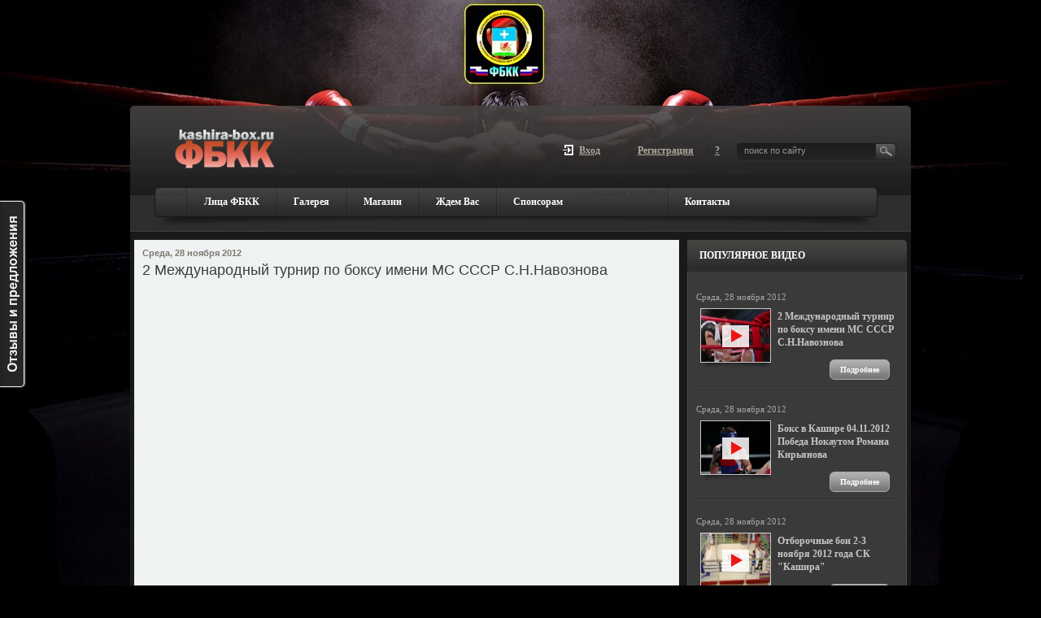

--- FILE ---
content_type: text/html; charset=utf-8
request_url: https://kashira-box.ru/gallery/video/61-2-mezhdunarodnyy-turnir-po-boksu-imeni-ms-sssr-snnavoznova.html
body_size: 6776
content:
<!DOCTYPE html>
<html>
<head>
  <meta name="viewport" content="width=device-width, initial-scale=1">
<meta http-equiv="X-UA-Compatible" content="IE=edge">
  <meta http-equiv="content-type" content="text/html; charset=utf-8">
  <title>2 Международный турнир по боксу имени МС СССР С.Н.Навознова » Федерация бокса и кикбоксинга г.Кашира</title>
  <meta name="description" content="">
  <meta name="keywords" content="">
  <link rel="search" type="application/opensearchdescription+xml" href="/engine/opensearch.php" title="Федерация бокса и кикбоксинга г.Кашира">
  <link rel="alternate" type="application/rss+xml" title="Федерация бокса и кикбоксинга г.Кашира" href="/rss.xml">
  <script type="text/javascript" src="/engine/classes/js/jquery.js"></script>
  <script type="text/javascript" src="/engine/classes/js/jqueryui.js"></script>
  <script type="text/javascript" src="/engine/classes/js/dle_js.js"></script>
  <link rel="stylesheet" href="/templates/sport/css/style.css" type="text/css">
  <script type="text/javascript" src="/templates/sport/js/shareTT.js"></script>
  <script type="text/javascript" src="/templates/sport/js/active.js"></script>
  <script type="text/javascript" src="/templates/sport/js/jquery.ttabs.js"></script>
  <meta name="verify-reformal" content="d05f655540b2e76ac931d27a">
  <script type="text/javascript">
    var reformalOptions = {
        project_id: 87114,
        project_host: "kashirabox.reformal.ru",
        tab_orientation: "left",
        tab_indent: "50%",
        tab_bg_color: "#262626",
        tab_border_color: "#f0f0f0",
        tab_image_url: "http://tab.reformal.ru/T9GC0LfRi9Cy0Ysg0Lgg0L%252FRgNC10LTQu9C%252B0LbQtdC90LjRjw==/f0f0f0/66c18aa1d3660a181cfc1b060c8e44e8/left/0/tab.png",
        tab_border_width: 1
    };
    
    (function() {
        var script = document.createElement('script');
        script.type = 'text/javascript'; script.async = true;
        script.src = ('https:' == document.location.protocol ? 'https://' : 'http://') + 'media.reformal.ru/widgets/v3/reformal.js';
        document.getElementsByTagName('head')[0].appendChild(script);
    })();
  </script><noscript>
<img src="http://media.reformal.ru/reformal.png">Oтзывы и предложения для Федерация бокса и кикбоксинга г.Кашира</noscript>
</head>
<body>
  <div id="loading-layer" style="display:none">
    Загрузка. Пожалуйста, подождите...
  </div>
  <script type="text/javascript">
  <!--
  var dle_root       = '/';
  var dle_admin      = '';
  var dle_login_hash = '';
  var dle_group      = 5;
  var dle_skin       = 'sport';
  var dle_wysiwyg    = '0';
  var quick_wysiwyg  = '0';
  var dle_act_lang   = ["Да", "Нет", "Ввод", "Отмена", "Сохранить"];
  var menu_short     = 'Быстрое редактирование';
  var menu_full      = 'Полное редактирование';
  var menu_profile   = 'Просмотр профиля';
  var menu_send      = 'Отправить сообщение';
  var menu_uedit     = 'Админцентр';
  var dle_info       = 'Информация';
  var dle_confirm    = 'Подтверждение';
  var dle_prompt     = 'Ввод информации';
  var dle_req_field  = 'Заполните все необходимые поля';
  var dle_del_agree  = 'Вы действительно хотите удалить? Данное действие невозможно будет отменить';
  var dle_complaint  = 'Укажите текст вашей жалобы для администрации:';
  var dle_big_text   = 'Выделен слишком большой участок текста.';
  var dle_orfo_title = 'Укажите комментарий для администрации к найденной грамматической ошибке';
  var dle_p_send     = 'Отправить';
  var dle_p_send_ok  = 'Уведомление успешно отправлено';
  var dle_save_ok    = 'Изменения успешно сохранены. Обновить страницу?';
  var dle_del_news   = 'Удалить статью';
  var allow_dle_delete_news   = false;
  var dle_search_delay   = false;
  var dle_search_value   = '';
  $(function(){
        FastSearch();
  });
  //-->
  </script>
  <div class="body">
    <div class="header">
      <a href="/" class="logo"></a>
      <div class="login">
        <img src="/templates/sport/images/enter1.png" alt="enter">Вход
      </div>
<a href="/index.php?do=register" class="registration"><img src="/templates/sport/images/reg-line.png" alt="reg-line">Регистрация</a> <a href="/index.php?do=lostpassword" class="registration" style="left: 710px;" title="Восстановление пароля"><img src="/templates/sport/images/reg-line.png" alt="reg-line">?</a>
      <div style="clear: both;"></div>
      <div class="search-block">
        <form method="post" action="" style="margin: 0;padding: 0;">
          <input type="hidden" name="do" value="search"><input type="hidden" name="subaction" value="search"> <input name="story" type="text" class="form-text" id="story" value="поиск по сайту" onblur="if(this.value=='') this.value='поиск по сайту';" onfocus="if(this.value=='поиск по сайту') this.value='';" title="наберите Ваш запрос и нажмите enter"> <input type="image" src="/templates/sport/images/search.png" value="Найти!" border="0" class="form-search" alt="Найти!">
        </form>
      </div>
      <div class="top-menu-block">
        <ul>
          <li>Главная</li>
          <li>
            <a href="#" class="menu-link">Лица ФБКК</a>
            <div class="hidden-menu-block">
              <a class="hidden-menu-link" href="/lica-fbkk/rukovodstvo-fbkk/52-rukovodstvo-fbkk.html">Руководство</a> <a class="hidden-menu-link" href="#">Тренерский состав</a> <a class="hidden-menu-link" href="/lica-fbkk/pochetnye/75-pochetnye-chleny-fbkk.html">Почетные члены</a> <a class="hidden-menu-link" href="/lica-fbkk/sportsmeny/74-sportsmeny-fbkk.html">Спортсмены</a>
              <div style="clear: both;"></div>
            </div>
          </li>
          <li>
            <a href="/gallery/" class="menu-link">Галерея</a>
            <div class="hidden-menu-block">
              <a class="hidden-menu-link" href="/gallery/foto/">Фото</a> <a class="hidden-menu-link" href="/gallery/video/">Видео</a>
              <div style="clear: both;"></div>
            </div>
          </li>
          <li>
            <a href="/shop/" class="menu-link">Магазин</a>
            <div class="hidden-menu-block">
              <a class="hidden-menu-link" href="/shop/perchatki/">Перчатки</a> <a class="hidden-menu-link" href="/shop/odezhda/">Одежда</a> <a class="hidden-menu-link" href="/shop/obuv/">Обувь</a> <a class="hidden-menu-link" href="/shop/amuniciya/">Амуниция</a> Акссесуары <a class="hidden-menu-link" href="/shop/oborudovanie/">Оборудование</a> Спортивное питание
              <div style="clear: both;"></div>
            </div>
          </li>
          <li>
            <a href="/zhdem-vas/53-nabor-v-shkolu-boksa.html" class="menu-link">Ждем Вас</a>
          </li>
          <li>
            <a href="/sponsoram/54-sponsorskiy-paket.html" class="menu-link">Спонсорам</a>
          </li>
          <li>
            Социальная политика
          </li>
          <li>
            <a href="/kontakty.html" class="menu-link">Контакты</a>
          </li>
          <li style="list-style: none; display: inline">
            <div style="clear: both;"></div>
          </li>
        </ul>
      </div>
    </div>
    <div class="fon-full"></div>
    <div class="main">
      <div class="left-col">
        <div id="dle-content">
          <script type="text/javascript">
          $(function(){
                
                $('.hidden-comment h3').click(function(){
                        $(this).next('div').slideToggle();
                });
                
          });
          </script>
          <div class="full-news">
            <div class="full-date">
              Среда, 28 ноября 2012
            </div>
            <h1>2 Международный турнир по боксу имени МС СССР С.Н.Навознова</h1>
            <div class="full-news-content">
              <div id="news-id-61" style="display:inline;">
                <div style="text-align:center;">
                  <iframe src="http://www.youtube.com/embed/tEWUHOtYr2w?list=PLJaaJc9K3s16K95aeDqH-JaPoM6Y0M-DR&hl=ru_RU" width="560" height="315" frameborder="0" allowfullscreen></iframe>
                </div>
              </div>
              <div style="clear: both;"></div>
            </div>
            <div style="clear: both;height: 20px;"></div>
            <div class="ttfav"></div>
            <div style="clear: both;"></div>
            <div style="clear: both;height: 10px;"></div>
            <div class="rel-news-block">
              <h4>Похожие новости:</h4>
              <div style="clear: both;"></div>
              <div class="rel-news">
                <div class="rel-news-image">
                  <img src="/uploads/posts/2012-11/thumbs/1354189046_1294859164dsc_0178_novyy-razmer.jpg" alt="Новогодний турнир в Ступино 17-18.12.2010">
                </div>
                <h2>Новогодний турнир в Ступино 17-18.12.2010</h2>
                <div class="rel-news-content">
                  <div style="clear: both;"></div>
                </div>
              </div>
              <div class="rel-news">
                <div class="rel-news-image">
                  <img src="/uploads/posts/2012-11/thumbs/1354184849_1301500129dsc_0371.jpg" alt="Турнир по боксу в Брянске 22-26.03.11">
                </div>
                <h2>Турнир по боксу в Брянске 22-26.03.11</h2>
                <div class="rel-news-content">
                  <div style="clear: both;"></div>
                </div>
              </div>
              <div class="rel-news">
                <div class="rel-news-image">
                  <img src="/uploads/posts/2012-11/thumbs/1354079520_snimok3.jpg" alt="1 Международный турнир по боксу имени МС СССР С.Н.Навознова">
                </div>
                <h2>1 Международный турнир по боксу имени МС СССР С.Н.Навознова</h2>
                <div class="rel-news-content">
                  <div style="clear: both;"></div>
                </div>
              </div>
              <div class="rel-news">
                <div class="rel-news-image">
                  <a href="/fbkk/43-vtoroy-mezhdunarodnyy-turnir-po-boksu.html"><img src="/uploads/posts/2012-11/thumbs/1353903733_1350067076_kopiya-banner_3000h6000_340gr_360dpi.jpg" alt="Второй международный турнир по боксу"></a>
                </div>
                <h2><a href="/fbkk/43-vtoroy-mezhdunarodnyy-turnir-po-boksu.html">Второй международный турнир по боксу</a></h2>
                <div class="rel-news-content">
                  2 и 3 ноября- СК "Кашира" 4 ноября - ДС "Юбилейный" Программа турнира: 02-03 ноября 2012 года Открытие и предварительные бои СК "Кашира" г. Кашира ул.Садовая д.27 Вход свободный. 04 ноября 2012 года-Финал ДС "Юбилейный" г. Кашира ул.Гвардейская д. 3 Финальные бои боксеров Выступление Миши Маваши GO-GO DJ HAIDUK Женский бокс Бой ММА Бой зрительской пары Вход по билетам. Официальный распространитель билетов Городское кафе "City Light" холл СК "Кашира" г. Кашира ул.Садовая д.27
                  <div style="clear: both;"></div>
                </div>
              </div>
              <div class="rel-news">
                <div class="rel-news-image">
                  <img src="/uploads/posts/2012-11/thumbs/1353903092_1334271678_x_560c4bdf.jpg" alt="Открытое Первенство по боксу на призы главы Администрации города Каширы про ...">
                </div>
                <h2>Открытое Первенство по боксу на призы главы Администрации города Каширы про ...</h2>
                <div class="rel-news-content">
                  Города участники: Кашира, Ступино, Домодедово, Луховицы, Зарайск, Озера. Первенство проходило по итогам отборочных боев, которые проводились на протяжении с января по март месяц. По ходу этих соревнований выявились сильнейшие спортсмены, которые и выступили в прошедших полуфинальных и финальных боях. По итогам соревнований в командном зачете первое место взяли каширяне: восемь первых, восемь вторых . Второе место заняла команда из города Домодедово: семь первых мест и четыре вторых. Третье
                  <div style="clear: both;"></div>
                </div>
              </div>
              <div style="clear: both;"></div>
            </div>
            <div class="left-col-item">
              <div class="left-col-item-title red">
                <strong>Комментариев пока еще нет. Вы можете стать первым!</strong>
              </div>
              <div class="comment-block-bg">
                <div class="hidden-comment">
                  <h3>Добавить комментарий!</h3>
                  <div class="hidden-comment-form"></div>
                </div>
                <div style="clear: both;height: 20px;"></div>
              </div>
            </div>
          </div>
        </div>
      </div>
      <div class="right-col">
        <div class="left-col-item">
          <div class="left-col-item-title">
            популярное видео
          </div>
          <div class="right-col-item-content">
            <div class="pop-video-news">
              <div class="pop-video-news-date">
                Среда, 28 ноября 2012
              </div>
              <div class="pop-video-image-block">
                <div class="pop-video-news-image">
                  <img src="/uploads/posts/2012-11/thumbs/1354080318_snimok9.jpg" alt="2 Международный турнир по боксу имени МС СССР С.Н.Навознова"> <a href="/gallery/video/61-2-mezhdunarodnyy-turnir-po-boksu-imeni-ms-sssr-snnavoznova.html"></a>
                </div>
                <div class="pop-video-news-image-shadow"></div>
              </div>
              <h2><a href="/gallery/video/61-2-mezhdunarodnyy-turnir-po-boksu-imeni-ms-sssr-snnavoznova.html">2 Международный турнир по боксу имени МС СССР С.Н.Навознова</a></h2>
              <div class="pop-video-news-more">
                <a href="/gallery/video/61-2-mezhdunarodnyy-turnir-po-boksu-imeni-ms-sssr-snnavoznova.html">Подробнее</a>
              </div>
            </div>
            <div class="pop-video-news">
              <div class="pop-video-news-date">
                Среда, 28 ноября 2012
              </div>
              <div class="pop-video-image-block">
                <div class="pop-video-news-image">
                  <img src="/uploads/posts/2012-11/thumbs/1354080171_snimok8.jpg" alt="Бокс в Кашире 04.11.2012 Победа Нокаутом Романа Кирьянова"> <a href="/gallery/video/60-boks-v-kashire-04112012-pobeda-nokautom-romana-kiryanova.html"></a>
                </div>
                <div class="pop-video-news-image-shadow"></div>
              </div>
              <h2><a href="/gallery/video/60-boks-v-kashire-04112012-pobeda-nokautom-romana-kiryanova.html">Бокс в Кашире 04.11.2012 Победа Нокаутом Романа Кирьянова</a></h2>
              <div class="pop-video-news-more">
                <a href="/gallery/video/60-boks-v-kashire-04112012-pobeda-nokautom-romana-kiryanova.html">Подробнее</a>
              </div>
            </div>
            <div class="pop-video-news">
              <div class="pop-video-news-date">
                Среда, 28 ноября 2012
              </div>
              <div class="pop-video-image-block">
                <div class="pop-video-news-image">
                  <img src="/uploads/posts/2012-11/thumbs/1354080050_snimok7.jpg" alt="Отборочные бои 2-3 ноября 2012 года СК "> <a href="/gallery/video/59-otborochnye-boi-2-3-noyabrya-2012-goda-sk-kashira.html"></a>
                </div>
                <div class="pop-video-news-image-shadow"></div>
              </div>
              <h2><a href="/gallery/video/59-otborochnye-boi-2-3-noyabrya-2012-goda-sk-kashira.html">Отборочные бои 2-3 ноября 2012 года СК "Кашира"</a></h2>
              <div class="pop-video-news-more">
                <a href="/gallery/video/59-otborochnye-boi-2-3-noyabrya-2012-goda-sk-kashira.html">Подробнее</a>
              </div>
            </div>
            <div class="pop-video-news">
              <div class="pop-video-news-date">
                Среда, 28 ноября 2012
              </div>
              <div class="pop-video-image-block">
                <div class="pop-video-news-image">
                  <img src="/uploads/posts/2012-11/thumbs/1354079806_snimok5.jpg" alt="Кикбоксинг"> <a href="/gallery/video/58-kikboksing.html"></a>
                </div>
                <div class="pop-video-news-image-shadow"></div>
              </div>
              <h2><a href="/gallery/video/58-kikboksing.html">Кикбоксинг</a></h2>
              <div class="pop-video-news-more">
                <a href="/gallery/video/58-kikboksing.html">Подробнее</a>
              </div>
            </div>
          </div>
        </div>
        <div class="banner"><img src="/templates/sport/images/banner.jpg" alt="banner"></div>
        <div class="left-col-item">
          <div class="left-col-item-title">
            Популярные фото альбомы
          </div>
          <div class="right-col-item-content">
            <div class="pop-video-news">
              <div class="pop-video-news-date">
                Пятница, 30 ноября 2012
              </div>
              <div class="pop-foto-image-block">
                <div class="pop-foto-news-image">
                  <img src="/uploads/posts/2012-11/thumbs/1354265790_1298228199img_3462.jpg" alt="Открытый ринг 20.02.2011"> <a href="/gallery/foto/91-otkrytyy-ring-20022011.html"></a>
                </div>
                <div class="pop-foto-news-image-shadow"></div>
              </div>
              <h2><a href="/gallery/foto/91-otkrytyy-ring-20022011.html">Открытый ринг 20.02.2011</a></h2>
              <div class="pop-video-news-more">
                <a href="/gallery/foto/91-otkrytyy-ring-20022011.html">Подробнее</a>
              </div>
            </div>
            <div class="pop-video-news">
              <div class="pop-video-news-date">
                Пятница, 30 ноября 2012
              </div>
              <div class="pop-foto-image-block">
                <div class="pop-foto-news-image">
                  <img src="/uploads/posts/2012-11/thumbs/1354265722_12948150731.jpg" alt="Открытый ринг 22.02.09"> <a href="/gallery/foto/90-otkrytyy-ring-20022011.html"></a>
                </div>
                <div class="pop-foto-news-image-shadow"></div>
              </div>
              <h2><a href="/gallery/foto/90-otkrytyy-ring-20022011.html">Открытый ринг 22.02.09</a></h2>
              <div class="pop-video-news-more">
                <a href="/gallery/foto/90-otkrytyy-ring-20022011.html">Подробнее</a>
              </div>
            </div>
            <div class="pop-video-news">
              <div class="pop-video-news-date">
                Пятница, 30 ноября 2012
              </div>
              <div class="pop-foto-image-block">
                <div class="pop-foto-news-image">
                  <img src="/uploads/posts/2012-11/thumbs/1354265655_12948154029_v-uglu-ringa.jpg" alt="Турнир посвященный созданию ФБКК 03.10.2010"> <a href="/gallery/foto/89-turnir-posvyaschennyy-sozdaniyu-fbkk-03102010.html"></a>
                </div>
                <div class="pop-foto-news-image-shadow"></div>
              </div>
              <h2><a href="/gallery/foto/89-turnir-posvyaschennyy-sozdaniyu-fbkk-03102010.html">Турнир посвященный созданию ФБКК 03.10.2010</a></h2>
              <div class="pop-video-news-more">
                <a href="/gallery/foto/89-turnir-posvyaschennyy-sozdaniyu-fbkk-03102010.html">Подробнее</a>
              </div>
            </div>
          </div>
        </div>
      </div>
      <div style="clear:both;"></div>
    </div>
  </div>
  <div class="footer-bg">
    <div class="footer-main">
      <div class="footer-item">
        <div class="footer-item-title">
          Документы
        </div>
        <div class="footer-item-content">
          <a href="/doc/108-svidetelstvo-myu.html">Свидетельство МЮ</a><a href="/doc/107-svidetelstvo-egrn.html">Свидетельство ЕГРН</a><a href="/doc/87-dokument-3.html">Приказ на президента</a><a href="/doc/86-dokument-2.html">ИНН</a><a href="/doc/85-dokument-1.html">Устав</a>
        </div>
      </div>
      <div class="footer-item">
        <div class="footer-item-title">
          Контакты
        </div>
        <div class="footer-item-content2">
          Президент Федерации бокса и кикбоксинга г.Кашира:<br>
          <strong>Пешков Е.В.</strong><br>
          Телефон: <strong>8(926) 602-64-94</strong><br>
          E-mail: <strong>info@kashira-box.ru</strong>
        </div>
      </div>
      <div class="footer-item">
        <div class="footer-item-title">
          Партнеры
        </div>
        <div class="footer-item-content">
          Мясоперерабатывающий завод Боец ТВ Интернет-магазин Федерация Кикбоксинга МО Создание сайтов
        </div>
      </div>
      <div class="footer-item">
        <div class="footer-item-title">
          связаться с нами
        </div>
        <div class="footer-item-content">
          <a href="#" class="soc-set-f">Facebook</a> Twitter В Контакте
        </div>
      </div>
      <div style="clear:both;"></div>
      <!--inner-->
<div class="footer2">
        <div class="copir">
          2012 © <a href="/">Kashira-Box</a> - Федерация бокса и кикбоксинга Каширы © Все права защищены.
        </div>
        <div class="schet">
          <a href="#"><img src="/templates/sport/images/count1.png" alt="schet"></a> <noscript>
          <div></div>
</noscript>
        </div>
      </div>
    </div>
  </div>
  <div class="login-block-hidden-dark"></div>
  <div class="login-block-hidden">
    <div class="left-block left-block2">
      <div class="left-block-content" style="padding: 10px 0 0 12px;">
        <form method="post" action="" style="margin: 0; padding: 0;position: relative;">
          <div class="login-pass">
            Логин
          </div>
          <div class="login-line">
            <input name="login_name" type="text" class="login-input-text" title="Ваше имя на сайте">
          </div>
          <div class="login-pass">
            Пароль
          </div>
          <div class="login-line">
            <input name="login_password" type="password" class="login-input-text" title="Ваш пароль">
          </div>
          <div style="clear: both;"></div>
          <div class="remembe">
            <input type="checkbox" value="1" style="margin: 0 5px 0 0;">Запомнить меня
          </div>
<input onclick="submit();" type="image" class="enter" src="/templates/sport/images/enter.png" value="вход"><input name="login" type="hidden" id="login" value="submit">
        </form>
      </div>
      <div class="left-block-bottom"></div>
    </div>
    <div class="close">
      X
    </div>
  </div>
<!-- Yandex.Metrika counter --> <script type="text/javascript" > (function(m,e,t,r,i,k,a){m[i]=m[i]||function(){(m[i].a=m[i].a||[]).push(arguments)}; m[i].l=1*new Date();k=e.createElement(t),a=e.getElementsByTagName(t)[0],k.async=1,k.src=r,a.parentNode.insertBefore(k,a)}) (window, document, "script", "https://mc.yandex.ru/metrika/tag.js", "ym"); ym(69315820, "init", { clickmap:true, trackLinks:true, accurateTrackBounce:true }); </script> <noscript><div><img src="https://mc.yandex.ru/watch/69315820" style="position:absolute; left:-9999px;" alt="" /></div></noscript> <!-- /Yandex.Metrika counter -->
<!--LiveInternet counter--><a href="//www.liveinternet.ru/click"
target="_blank"><img id="licntBEEA" width="88" height="31" style="border:0" 
title="LiveInternet: показано число просмотров и посетителей за 24 часа"
src="[data-uri]"
alt=""/></a><script>(function(d,s){d.getElementById("licntBEEA").src=
"//counter.yadro.ru/hit?t52.6;r"+escape(d.referrer)+
((typeof(s)=="undefined")?"":";s"+s.width+"*"+s.height+"*"+
(s.colorDepth?s.colorDepth:s.pixelDepth))+";u"+escape(d.URL)+
";h"+escape(d.title.substring(0,150))+";"+Math.random()})
(document,screen)</script><!--/LiveInternet-->

<p class="seotemple">Продвижение сайта — <a href="https://seotemple.ru">SeoTemple.ru</a></p></body>

</html>


--- FILE ---
content_type: text/css; charset=
request_url: https://kashira-box.ru/templates/sport/css/style.css
body_size: 13151
content:


body {
	margin: 0;
	background: #000 url(../images/bg.jpg) center top no-repeat;
	text-align: center;
	font: 12px Tahoma;
	color: #373737;
	padding: 130px 0 0 0;
}

h1, h2, h3, h4 {
	padding: 0;
	margin: 0;
	font-size: 12px;
}

a {
	text-decoration: none;
}
img {
	border: none;
}

.body{
	width: 960px;
	margin: 0 auto;
	text-align: left;
}
	
	.header{
		background: url(../images/header.png) 0 top no-repeat;
		height: 129px;
		position: relative;
	}
	
		.logo{
			background: url(../images/logo.png) 0 0 no-repeat;
			display: block;
			width: 179px;
			height: 65px;
			position: absolute;
			top: 20px;
			left: 40px;
		}
		
		.login{ 
			position: absolute;
			top: 46px;
			left: 532px;
			height: 16px;
			padding: 2px 10px 2px 0;
			cursor: pointer;
			font: bold 12px Tahoma;
			color: #afa89d;
			text-decoration: underline;
		}
			
			.login:hover, .registration:hover{
				text-decoration: none;
				color: #fff;
			}
			
			.login img{
				vertical-align: -2px;
				margin: 0 7px 0 0;
			}
			
			.registration img{
				vertical-align: -4px;
				margin: 0 7px 0 0;
			}
			
		.registration{
			position: absolute;
			top: 48px;
			left: 615px;
			width: 100px;
			height: 10px;
			cursor: pointer;
			font: bold 12px Tahoma;
			color: #afa89d;
			text-decoration: underline;
		}

			.close{
				position: absolute;
				top: 0px;
				right: 0px;
				width: 30px;
				height: 30px;
				cursor: pointer;
				color: white;
				font-weight: bold;
				line-height: 30px;
			}
			
			.login-block-hidden{
					background: url(../images/login-block-hidden.png) 0 0 no-repeat;
					display: none;
					width: 204px;
					height: 215px;
					position: fixed;
					top: 50%;
					left: 50%;
					margin: -107px 0 0 -102px;
					z-index: 9999;
				}
					
					.login-block-hidden1{
						background: url(../images/login-block-hidden1.png) 0 0 no-repeat;
						display: none;
						width: 177px;
						height: 180px;
						position: fixed;
						top: 50%;
						left: 50%;
						margin: -90px 0 0 -89px;
						z-index: 9999;
					}
					
				.login-block-hidden-dark{
					background: url(../images/dark.png);
					position: fixed;
					top: 0px;
					left: 0px;
					width: 100%;
					height: 100%;
					display: none;
					z-index: 8888;
				}
		
		.top-menu-block{
			background: url(../images/topmenu-bg.png) 0 0 no-repeat;
			height: 52px;
			position: relative;
			top: 100px;
			left: 30px;
		}	
				
				
			.menu-link{
				font-size:12px;
				font-weight: bold;
				color: #fff;
				line-height: 37px;
				height: 37px;
				padding: 0 21px;
				display: block;
				background: url(../images/reg-line.png) left top repeat-y;
				
			}
			
				.menu-link:hover{
					background: url(../images/bg-topmenu.png) 0 1px repeat-x;
					color: #000;
				}
				
				li:first-child .menu-link{
					background: none;
				}
					li:first-child .menu-link:hover{
						background: url(../images/bg-topmenu.png) 0 1px repeat-x;
						color: #000;
						border-radius: 5px 0 0 5px;
							-moz-border-radius:  5px 0 0 5px;
							-webkit-border-radius:  5px 0 0 5px;
					}
				.activ{
					background: url(../images/bg-topmenu.png) 0 1px repeat-x;
					color: #000;
				}
				
				.top-menu-block ul{
					margin: 0;
					padding: 0;
					position: relative;
					z-index: 99;
				}
				
					.top-menu-block li{
						list-style-type: none;
						float: left;
						position: relative;
						height: 49px;
						z-index: 99;
					}
				
						.top-menu-block li:first-child{
							background: none;
						}
						
				
				.hidden-menu-block{
					display: none;
					background: url(../images/hidden-menu-bg.png);
					border-left: 1px solid #3f3f3f;
					border-right: 1px solid #3f3f3f;
					border-bottom: 1px solid #3f3f3f;
					position: absolute;
					top: 37px;
					left: -1px;
					width: 160px;
					padding: 10px 0 15px 0;
					z-index: 10;
				}
						
					.hidden-menu-link{
						display: block;
						width: 140px;
						height: 29px;
						float: left;
						font: bold 12px Arial;
						color: #a3a0a0;
						line-height: 29px;
						padding: 0px 10px 0px 10px;
					}
				
						
						.hidden-menu-link:hover{
							background: #000;
							color: #fff;
						}
		
	.slaider-bg{
		height: 380px;
		background: url(../images/slaider-bg.png) 0 0 repeat-x;
	}
		
		/* --slaider--> */
	
	.slaider-block{
		height: 475px;
		position: relative;
		padding: 0 0 0 100px;
	}

		.slaider-block-news{
			position: absolute;
			top: 20px;
			left: 28px;
			width: 890px;
			overflow: hidden;
			display: none;
		}
			
			.slaider-block-news-image{
				width: 888px;
				height: 351px;
				overflow: hidden;
				border: 1px solid #2b2b2b;
			}
				
				.slaider-block-news-image img{
					width: 888px;
					min-height: 351px;
				}
			
			.bg-slaider-info{
					background: url(../images/bg-slaider-info.png);
					width: 240px;
					height: 50px;
					position: absolute;
					top: 11px;
					right: 77px;
					z-index: 10;
					padding: 10px;
				}
					
					.bg-slaider-info h2 a{
						color: #ffb252;
						font-size: 12px;
						font-weight: bold;
						height: 34px;
						line-height: 17px;
						overflow: hidden;
						display: block;
						margin: 0 0 5px 0;
					}
						
						.bg-slaider-info h2 a:hover{
							text-decoration: underline;
						}
					
					.slaider-news-content{
						margin: 0 0 15px 0;
						font-size: 12px;
						color: #e0e0e0;
						line-height: 17px;
						overflow: hidden;
						height: 120px;
						
					}
					
					.slaider-news-more a{
						color: #fff;
						font-size: 11px;
						text-align: center;
						line-height: 25px;
						width: 96px;
						height: 25px;
						display: block;
						margin: 0 0 0 130px;
					}
						.slaider-news-more a span{
							color: #ffb14f !important;
						}
							
							.slaider-news-more a:hover span{
								text-decoration: underline;
							}
						.slaider-news-more a:hover{
							text-decoration: none;
						}
		

			
			.slaider-block-news-mini:hover{
				border: 3px solid #ffb252;
			}
			
			.mini-activ{
				border: 3px solid #ffb252;
			}
			
			.slaider-block-news-image-mini img{
				min-width: 102px;
				height: 102px;
			}
		
			
			
			.prev {
				background: url(../images/prev-next.png) left top no-repeat;
				position: absolute;
				top: 150px;
				left: 45px;
				width: 40px;
				height: 40px;
				display: block;
				cursor: pointer;
			}
			
				.prev:hover{
					background: url(../images/prev-next.png) left bottom no-repeat;
				}
			.next {
				background: url(../images/prev-next.png) right top no-repeat;
				position: absolute;
				top: 150px;
				right: 60px;
				width: 40px;
				height: 40px;
				display: block;
				cursor: pointer;
			}
				.next:hover{
					background: url(../images/prev-next.png) right bottom no-repeat;
				}
			
	/* --//slaider-- */
	.main{
		background: #191919;
		border-top: 1px solid #3d3d3d;
		padding: 0 0 10px 0;
	}
	
		.left-col{
			width: 670px;
			float: left;
			padding: 10px 10px 0 5px;
		}
			
			.left-col-item{
				margin: 0 0 15px 0;
			}
				
				.left-col-item-title{
					height: 39px;
					position: relative;
					background: url(../images/bg-title.png) 0 0 repeat-x;
					border-radius: 0 5px 0 0;
						-moz-border-radius: 0 5px 0 0;
						-webkit-border-radius: 0 5px 0 0;
					line-height: 39px;
					color: #fff;
					font-size: 12px;
					font-weight: bold;
					text-transform: uppercase;
					padding: 0 0 0 15px;
				}
					
					.red.left-col-item-title{
						background: url(../images/bg-title-red.png) 0 0 repeat-x;
					}
					
		.tt-tabs{
		}
			
			.index-panel{
				margin: 0 0 0 90px;
				position: relative;
				width: 575px;
			}
				.index-tabs{
					font: bold 10px Arial;
					color: #555555;
					float: left;
					line-height: 38px;
					width: 105px;
				}
					
					.index-tabs span{
						cursor: pointer;
						display: block;
						width: 100px;
						height: 92px;
						text-align: center;
						background: url(../images/bg-index-tabs.png) 0 top no-repeat;
						margin: 0 0 10px 5px;
						color: #fff;
						font: bold 12px Arial;
					}
						
						.index-tabs-block{
							background: none !important;
							width: 85px !important;
							font-style: normal;
							margin: 0 7px 0 4px;
							float: left;
						}
						
							
						.index-tabs-block  img{
							margin: 0 10px 15px 5px;
							width: 50px;
							height: 50px;
							position: relative;
							top: 10px;
						}
						
											
						.index-tabs span:hover{
							background: url(../images/bg-index-tabs.png) 0 bottom no-repeat;
						}
						
						.active-ttab{
							background: url(../images/bg-index-tabs.png) 0 bottom no-repeat !important;
						}
						
				.tt-panel {
					display: none;
				}
					
					.main-news{
						background: #252525;
						border-bottom: 1px solid #505050;
						width: 253px;
						height: 175px;
						float: left;
						margin: 3px;
						padding: 10px;
						position: relative;
					}
					
						.main-news-date{
							color: #7d7871;
							font-size: 11px;
							font-weight: bold;
							margin: 0 0 5px 0;
						}
						
						.main-news h2 {
							display: block;
							font-size: 12px;
							font-weight: bold;
							height: 15px;						
							margin: 0 0 10px 0;
							position: relative;
						}
							
						.main-news h2 a{
							display: block;
							color: #fff;
							font-size: 12px;
							font-weight: bold;
							height: 15px;
							line-height: 17px;
							overflow: hidden;
						}
							
							.main-news h2 a:hover{
								color: #fff;
								position: absolute;
								height: auto;
								overflow: auto;
								background: #252525;
								padding: 0 0 5px 0;
								z-index: 9999;
								text-decoration: underline;
							}
						
						.main-news-image{
							width: 114px;
							height: 86px;
							position: absolute;
							top: 55px;
							left: 10px;
							border: 1px solid #777777;
							overflow: hidden;
							
						}
						
							.main-news-image img{
								width: 114px;
								min-height: 86px;
								position: absolute;
								top: 0px;
								left: 0px;
							}
						
						.main-news-content{
							
						margin: 0 0 15px 127px;
							height: 90px;
							overflow: hidden;
							color: #adadad;
							font-size: 11px;
							line-height: 15px;
							
						}
						.main-news-content2{
							
						
							overflow: hidden;
							color: #adadad;
							font-size: 11px;
							line-height: 15px;
							
						}
							.main-news-content br{
								display: none;
							}
							
							.main-news-content img{
								width: 114px;
								height: 86px;
								position: absolute;
								top: 56px;
								left: 11px;
							}
						.main-news-more a{
							display: block;
							background: url(../images/video-more.png) 0 bottom no-repeat;
							color: #fff;
							font-size: 10px;
							font-weight: bold;
							text-align: center;
							width: 74px;
							height: 25px;
							line-height: 25px;
							float: left;
						}
							
							.main-news-more a:hover{
								background: url(../images/video-more.png) 0 top no-repeat;
							}
						
						.main-news-comment a{
							display: block;
							float: left;
							width: 24px;
							height: 23px;
							color: #fff;
							text-align: center;
							background: url(../images/bg-comment-main.png) 0 0 no-repeat;
							margin: 3px 0 0 10px;
							line-height: 17px;
						}
							
							.main-news-comment a:hover{
								text-decoration: underline;
							}
							
							
					.orange.left-col-item-title{
						background: url(../images/bg-title-orange.png) 0 0 repeat-x;
					}
					.all-news{
						width: 100px;
						height: 15px;
						position: absolute;
						top: 0px;
						right: 5px;
						color: #fff;
						font-size: 11px;
						text-transform: none;
					}
						
						.all-news a{
							text-decoration: underline;
							color: #fff;
						}
							
							.all-news a:hover{
								text-decoration: none;
							}
				
				.left-col-item-content{
					padding: 5px 0;
					background: #454341;
				}
				
				.choice.left-col-item-content{
					background: #ededed url(../images/choice-bottom.png) 0 bottom no-repeat;
					padding: 15px 0;
				}
				.choice-bg{
					background: url(../images/choice-bg.png) 0 0 repeat-y;
				}
				
					.choice-news{
						float: left;
						width: 205px;
						margin: 0 9px;
						position: relative;
					}
						
						.choice-news-image{
							width: 185px;
							height: 115px;
							overflow: hidden;
							margin: 0 0 20px 10px;
							position: relative;
							z-index: 10;
						}
						
							.choice-news-image img{
								width: 185px;
								min-height: 115px;
							}
						
						.choice-news-shadow{
							width: 216px;
							height: 62px;
							background: url(../images/shadow-choice.png) center top no-repeat;
							position: absolute;
							top: 86px;
							left: -7px;
						}
						
						.choice-news h2 {
							font-size: 12px;
							font-weight: bold;
							text-transform: uppercase;
							margin: 0 0 5px 10px;
							height: 17px;
							line-height: 17px;
							position: relative;
							z-index: 11;
							position: relative;
						}					
						
						.choice-news h2 a{
							display: block;
							font-size: 12px;
							font-weight: bold;
							color: #000;
							text-decoration: underline;
							height: 17px;
							line-height: 17px;
							overflow: hidden;
							position: absolute;
							z-index: 11;
						}
								
							.choice-news h2 a:hover{
								color: #ed0000;
								overflow: auto;
								height: auto;
								background: #ededed;
								padding: 0 0 3px 0;
							}
								
						.choice-news-content{
							color: #515151;
							font-size: 12px;
							line-height: 15px;
							height: 30px;
							overflow:hidden;
							margin: 0 0 10px 10px;
						}
						
						.choice-news-more a{
							width: 85px;
							height: 24px;
							text-align: center;
							display: block;
							background: url(../images/choice-more.png) 0 top no-repeat;
							color: #fff;
							font-size: 12px;
							line-height: 24px;
							margin: 0 0 5px 115px;
						}
							
							.choice-news-more a:hover{
								background: url(../images/choice-more.png) 0 bottom no-repeat;
								color: #fff;
							}
					
				.sport-sob{
					background: #454341 url(../images/line-sob.png) 0 145px repeat-x;
					padding: 8px 0 15px 0;
					margin: 0 10px;
				}
				
					.sport-sob-news{
						float: left;
						width: 115px;
						margin: 0 8px 10px 7px;
						position: relative;
					}
						
						.sport-sob-image-block{
							width: 112px;
							height: 94px;
						}
							.sport-sob-news-image{
								width: 112px;
								height: 85px;
								overflow: hidden;
								border: 1px solid #c7c7c7;
							}
								
								.sport-sob-news-image:hover{
									background: url(../images/strelki-video.png) 0 top no-repeat;
								}
								
								.sport-sob-news-image img{
									width: 112px;
									min-height: 85px;
								}
								
								.sport-sob-news-image a{
									display: block;
									width: 112px;
									height: 85px;
									position: absolute;
									top: 1px;
									left: 1px;
								}
									
									.sport-sob-news-image a:hover{
										border: 3px solid #fff;
										top: -2px;
										left: -2px;
									}
								
								.sport-sob-news-image-shadow{
									height: 9px;
									background: url(../images/shadow-sob.png) center bottom no-repeat;
								}
							
							.sport-sob-news h2 {
								font-size: 12px;
								display: block;		
								position: relative;
								height: 35px;
							}
							
							.sport-sob-news h2 a{
								font-size: 12px;
								color: #C7C7C7;
								height: 35px;
								display: block;
								overflow: hidden;
								line-height: 18px;
								text-decoration: underline;
								position: absolute;
								
							}
								
								.sport-sob-news h2 a:hover{
									color: #fff;
									height: auto;
									overflow: auto;
									background: #454341;
									z-index: 9999;
									padding: 0 3px 10px 3px;
									border-bottom: 1px #ccc solid;
									border-right: 1px #ccc solid;
									border-left: 1px #ccc solid;
								}
					
					
					.dop-sport-sob{
						padding: 0 0 15px 15px;
						position: relative;
					}
						
						.dop-sport-sob a{
							background: url(../images/point-sob.png) left center no-repeat;
							font-size: 11px;
							color: #adadad;
							display: block;
							padding: 0 0 0 15px;
							margin: 0 0 3px 0;
						}
							
							.dop-sport-sob a:hover{
								text-decoration: underline;
								color: #fff;
							}
						
						.more-dop-sob{
							display: block;
							width: 91px;
							height: 45px;
							color: #adadad;
							background: url(../images/more-dop-sob.png) 0 0 no-repeat !important;
							position: absolute;
							bottom: 10px;
							right: 10px;
							line-height: 71px;
							text-align: left;
							padding: 0 0 0 9px !important;
						}
					
		.right-col{
			width: 270px;
			float: left;
			padding: 10px 5px 0 0;
			
		}
			
			.right-col-item-content{
				background: #3a3a3a;
				padding: 5px 0 10px 0;
				border-left: 1px solid #4f4f4f;
				border-right: 1px solid #4f4f4f;
				border-bottom: 1px solid #4f4f4f;
				margin: 0 0 15px 0;
			}
			
				.pop-video-news{
					position: relative;
					height: 113px;
					padding: 20px 0px 5px 0px;
					margin: 0 10px 0px 10px;
					background: url(../images/line-video.png) 0 bottom repeat-x;
				}
					
					.pop-video-news-date{
						font-size: 11px;
						color: #a6a6a6;
						margin: 0 0 10px 0;
					}
					
					.pop-video-image-block{
						position: absolute; 
						top: 40px;
						left: 5px;
						width: 90px;
						height: 85px;
					}
					.pop-video-news-image{
						width: 85px;
						height: 65px;
						overflow: hidden;
						border: 1px solid #c7c7c7;
					}
						
						.pop-video-news-image:hover{
							background: url(../images/strelki-video.png) 0 top no-repeat;
						}
						
						.pop-video-news-image img{
							width: 85px;
							min-height: 65px;
						}
						
						.pop-video-news-image a{
							display: block;
							width: 85px;
							height: 65px;
							background: url(../images/strelki-video.png) center -106px no-repeat;
							position: absolute;
							top: 1px;
							left: 1px;
						}
			
							.pop-video-news-image a:hover{
								background: url(../images/strelki-video.png) center 20px no-repeat;
								border: 3px solid #fff;
								top: -2px;
								left: -2px;
							}
							
						
						
						.pop-video-news-image-shadow{
							height: 9px;
							background: url(../images/shadow-video.png) center bottom no-repeat;
						}
					
						.pop-foto-image-block{
						position: absolute; 
						top: 40px;
						left: 5px;
						width: 90px;
						height: 85px;
					}
					.pop-foto-news-image{
						width: 85px;
						height: 65px;
						overflow: hidden;
						border: 1px solid #c7c7c7;
					}
								
						.pop-foto-news-image{
						width: 85px;
						height: 65px;
						overflow: hidden;
						border: 1px solid #c7c7c7;
					}
						
								.pop-foto-news-image:hover{
							background: url(../images/strelki-foto.png) 0 top no-repeat;
						}
						
						.pop-foto-news-image img{
							width: 85px;
							min-height: 65px;
						}
						
						.pop-foto-news-image a{
							display: block;
							width: 85px;
							height: 65px;
							background: url(../images/strelki-foto.png) center -106px no-repeat;
							position: absolute;
							top: 1px;
							left: 1px;
						}
						
							.pop-foto-news-image a:hover{
								background: url(../images/strelki-foto.png) center 20px no-repeat;
								border: 3px solid #fff;
								top: -2px;
								left: -2px;
							}
							
						
						
						.pop-foto-news-image-shadow{
							height: 9px;
							background: url(../images/shadow-video.png) center bottom no-repeat;
						}
					
					.pop-video-news h2 a{
						font-size: 12px;
						color: #C7C7C7;
						margin: 0 0 0 100px;
						height: 48px;
						display: block;
						overflow: hidden;
						line-height: 16px;
						
					}
						
						.pop-video-news h2 a:hover{
							color: #fff;
							text-decoration: underline;
						}
					
					.pop-video-news-more a{
						display: block;
						background: url(../images/video-more.png) 0 top no-repeat;
						color: #fff;
						font-size: 10px;
						font-weight: bold;
						text-align: center;
						width: 74px;
						height: 25px;
						position: absolute;
						right: 10px;
						bottom: 10px;
						line-height: 25px;
					}
						
						.pop-video-news-more a:hover{
							background: url(../images/video-more.png) 0 bottom no-repeat;
						}
			
			
			.banner{
				margin: 0 0 15px 0;
				width: 269px;
				overflow: hidden;
			}
				
				.banner img{
					max-width: 269px;
				}
			
			.lenta-news{
				background: url(../images/bg-right-news.png) 0 0 repeat-x;
				height: 76px;
				position: relative;
				margin: 0 2px 5px 2px;
				padding: 10px 0 0 55px;
			}	
				
				.lenta-news-date{
					position: absolute;
					top: 10px;
					left: 10px;
					font-size: 12px;
					color: #adadad;
				}
				
				.lenta-news-categ{
					font-size: 11px;
					color: #ff9b24;
					height: 15px;
					overflow: hidden;
					margin: 0 0 5px 0;
				}
				
					
					.lenta-news-categ a{
						color: #ff9b24;
						text-decoration: underline;
					}
					
				.lenta-news h2 a{
					display: block;
					font-size: 12px;
					font-weight: bold;
					color: #fff;
					text-decoration: underline;
					line-height: 15px;
					max-height: 46px;
					overflow: hidden;
				}
					
					.lenta-news h2 a:hover{
						text-decoration: none;
					}
				
				.all-news1{
					color: #757575;
					font-size: 11px;
					text-decoration: underline;
					margin: 0 0 0 10px;
				}
					
					.all-news1:hover{
						text-decoration: none;
					}
			
	.footer-bg{
		background: url(../images/footer-bg.jpg) center 0 no-repeat;
		margin: 0 auto;
		text-align: center;
	}
		
		.footer-main{
			width: 960px;
			margin: 0 auto;
			text-align: left;
		}
			
			.footer-item{
				width: 187px;
				float: left;
				margin: 0 26px;
				padding: 20px 0 0 0;
				height: 157px;
			}
			
				.footer-item-title{
					text-transform: uppercase;
					color: #cbcbcb;
					font: bold 12px Arial;
					border-bottom: 1px solid #4d4b4b;
					padding: 0 0 5px 0;
				}
				
				.footer-item-content{
					padding: 10px 0 0 0;
					color: #949494;
				}
					
					.footer-item-content2{
	padding: 10px 0 0 0;
	color: #CCC;
				}
					
					.footer-item-content a{
						font: bold 12px Arial;
						color: #949494;
						display: block;
						margin: 0 0 5px 0;
						max-height: 30px;
						overflow: hidden;
					}
					
						.footer-item-content a:hover{
							color: #fff;
						}
					
					.soc-set-f{
						background: url(../images/soc-seti.png) 0 top no-repeat;
						height: 30px;
						line-height: 30px !important;
						padding: 0 0 0 40px;
					}
					
					.soc-set-t{
						background: url(../images/soc-seti.png) 0 -41px no-repeat;
						height: 30px;
						line-height: 30px !important;
						padding: 0 0 0 40px;
					}
					
					.soc-set-v{
						background: url(../images/soc-seti.png) 0 bottom no-repeat;
						height: 30px;
						line-height: 30px !important;
						padding: 0 0 0 40px;
					}
			
			.footer2{
				position: relative;
				height: 50px;
				margin: 0 0 30px 0;
				padding: 20px 0 0 10px;
			}
				
				.copir{
					font-size: 12px;
					color: #3e3e3e;
				}
					
					.copir a{
						color: #3e3e3e;
						text-decoration: underline;
					}
						
						.copir a:hover{
							color: red;
						}
				
				.schet{
					position: absolute;
					top: 11px; 
					right: 10px;
					width: 300px;
				}
					
					.schet img{
						float: left;
						margin: 0 5px;
					}
			
		
.fon-full{
	background: #2e2e2e;
	height: 25px;
}
/* ����-������ */

.left-block{
	margin: 40px 0 0 10px;
	text-align: left;
}

	.login-pass{
		font: 14px Arial;
		color: #484848;
		text-align: left;
		margin: 0 0 5px 0;
	}
	
	.registr-link{
		font-weight: bold;
		font-size: 12px;
		color: #3f3f3f;
		text-align: left;
		margin: 0 0 5px 0;
		text-decoration: underline;
	}
		
		.registr-link:hover{
			text-decoration: none;
		}
	
	.login-line {
		position: relative;
		background: url(../images/login-line.png) 0 0 no-repeat;
		width: 156px;
		height: 24px;
		margin: 0 4px 7px 0;
		float: left;
	}

	.login-link {
		padding: 10px 0 10px 15px;
	}
	
		.login-link a {
			color: #6a6a6a;
		}
	
	.login-input-text {
		border: 0;
		margin: 0;
		position: absolute;
		left: 5px;
		top: 5px;
		padding: 0;
		width: 145px;
		font-size: 12px;
		color: #3f3f3f;
		background: #fff;
	}
	
		.ava-cab{
			width: 65px;
			height: 65px;
			overflow: hidden;
			float: left;
			margin: 0 10px 0 0;
		}	
		
			.ava-cab img{
				width: 65px;
			}
		
	
		
		.remembe{
			font: 12px Arial;
			color: #484848;
			text-align: left;
			margin: 0 0 5px 0;
		}
		
	.l-link {
		float: left;
		font-weight: bold;
		color: #3f3f3f;
		width: 90px;
	}	
	
		.l-link a {
			display: block;
			font-size: 11px;
			color: #3f3f3f;
			text-decoration: underline;
			height: 20px;
			line-height: 21px;
			text-align: left;
		}
		
			.l-link a:hover {
				color: #b5381f;
			}
			
			.lu-link{
				position: absolute;
				bottom: 15px;
				left: 55px;
			}
			
			.name-cab{
				position: absolute;
				top: 110px;
				left: 10px;
				font-size: 12px;
				font-weight: bold;
				color: #28282e;
				width: 70px;
				text-align: center;
			}
			
			.line-cab{
				position: absolute;
				bottom: 45px;
				left: 17px;
				height: 3px;
				width: 144px;
				background: url(../images/line-cab.png) 0 0 no-repeat;
			}
			
	.enter {
		position: absolute;
		left: 48px;
		bottom: -35px;
	}
	
	.lost-input-text {
		border: 1px #9e9e9e dotted;
		width: 200px;
		padding: 5px;
		color: #644217;
	}
	
	.reg-link {
		font-size: 11px;
		padding: 10px 0 0 5px;
		color: #fff;
	}
	
		.reg-link a {
			color: #fff;
		}
		
			.reg-link a:hover {
				text-decoration: underline;
			}
			
.s-block-content input {
	background: #fff url(../images/form-text.gif) left top repeat-x;
	margin: 5px 20px 0 0;
	color: #2e2e2e;
	border: 1px #d0d0d0 solid;
}

.s-block-content {
	padding: 10px;
}
/* ==================== ��������� */
.calend {

}

.weekday-active-v {
	color: #535353;
}
.day-active-v {
	color: #535353;
	font-weight: bold;
}
.calendar {

text-align: center;
}
	
	.calendar a {
		text-decoration: underline;
	 }
.calendar td, th {
	 text-decoration: none;
	 padding: 3px;
}
.weekday {
	
	font-weight: bold !important;
	
}
.weekday-active {
	color: #000;
	font-weight: bold;
	
}
.day-active {
	color: #535353;
}
.monthlink {
	color: #535353;
	text-decoration: none;
}
.day-current {
	background:#ffd8b5;
	border:1px dotted #000;
	color: #000;
}

	.day-current a {
		color: #000;
	}

/* ==================== ������ ����� */
.tags-block {
	padding: 5px;
	color: #424242;
}

.clouds_xsmall {
	font-size: 12px;
	color: #424242 !important;
	text-decoration: none;
}
.clouds_small {
	font-size: 15px;
	color: #424242 !important;
	text-decoration: none;
}
.clouds_medium {
	font-size: 20px;
	color: #424242 !important;
	text-decoration: none;
}
.clouds_large {
	font-size: 25px;
	color: #ff8b02 !important;
	text-decoration: none;
}
.clouds_xlarge {
	font-size: 30px;
	color: #ff8b02!important;
	text-decoration: none;
}



/* ����� */
.vote-buttom {
	width: 87px;
	padding: 5px;
	color: #000;
	border: 0;
	background: url(../images/hidden-comment.jpg) left top repeat-x;
	margin: 3px;
	font-size: 11px;
	font-weight: bold;
	border-radius:3px; 
	-webkit-border-radius:3px; 
	-moz-border-radius:3px;
	cursor: pointer;
}


/* ==================== ������� ������ */

.rating {
	color: #757575;
	font-size: 11px;		/* ! */
	font-family: tahoma;	/* ! */
	width: 85px;
	height: 16px;
}
.unit-rating {
	list-style: none;
	margin: 0px;
	padding: 0px;
	width: 85px;
	height: 16px;
	position: relative;
	background-image: url(../dleimages/rating.png);
	background-position: top left;
	background-repeat: repeat-x;
}
.unit-rating li {
	text-indent: -90000px;
	padding: 0px;
	margin: 0px;
	float: left;
}
.unit-rating li a {
	display: block;
	width: 17px;
	height: 16px;
	text-decoration: none;
	text-indent: -9000px;
	z-index: 17;
	position: absolute;
	padding: 0px;
}
.unit-rating li a:hover {
	background-image: url(../dleimages/rating.png);
	background-position: left center;
	z-index: 2;
	left: 0px;
}
.unit-rating a.r1-unit { left: 0px; }
.unit-rating a.r1-unit:hover { width: 17px; }
.unit-rating a.r2-unit { left: 17px; }
.unit-rating a.r2-unit:hover { width: 34px; }
.unit-rating a.r3-unit { left: 34px; }
.unit-rating a.r3-unit:hover { width: 51px; }
.unit-rating a.r4-unit { left: 51px; }	
.unit-rating a.r4-unit:hover { width: 68px; }
.unit-rating a.r5-unit { left: 68px; }
.unit-rating a.r5-unit:hover { width: 85px; }
.unit-rating li.current-rating {
	background-image: url(../dleimages/rating.png);
	background-position: left bottom;
	position: absolute;
	height: 16px;
	display: block;
	text-indent: -9000px;
	z-index: 1;
}


/* ==================== BB ���� */
 
.bbcodes {
	background-color: #ffffff;
	border: 1px solid #e0e0e0;
	color: #ffffff;
	font-size: 11px;		/* ! */
	font-family: tahoma;	/* ! */
	/*  width: 120px;  */
	height: 20px;
	background-image: url(../images/dlet_bttn_bbcodes.gif);
	background-repeat: repeat-x;
	font-weight: bold;
}

/* ����� bbcodes_poll ���������� � poll.tpl, vote.tpl, addnews.tpl */

.bbcodes_poll {
	background-color: #ffffff;
	border: 1px solid #e0e0e0;
	color: #ffffff;
	font-size: 11px;		/* ! */
	font-family: tahoma;	/* ! */
	width: 120px;
	height: 20px;
	background-image: url(../images/dlet_bttn_bbcodes.gif);
	background-repeat: repeat-x;
	font-weight: bold;
}

.editor_button {
	float: left;
	cursor: pointer;
	padding-left: 2px;
	padding-right: 2px;
}
.editor_buttoncl {
	float: left;
	cursor: pointer;
	padding-left: 1px;
	padding-right: 1px;
	border-left: 1px solid #bbbbbb;
	border-right: 1px solid #bbbbbb;
}
.editbclose {
	float: right;
	cursor: pointer;
}
.editor_button select {
	font-family: tahoma;
	font-size: 11px;
}
.editor_button img {margin: 0; padding: 0;}
.editbclose img {margin: 0; padding: 0;}
.editor_button_brk img {margin: 0; padding: 0;}


/* ==================== ���������� ���� */

#dropmenudiv {
	border: 1px solid #ffffff;
	border-bottom-width: 0;
	font: normal 10px Verdana;
	background-color: #6497ca;
	line-height: 20px;
	margin: 2px;
	opacity: 0.92;
	-ms-filter: "progid:DXImageTransform.Microsoft.Alpha(Opacity=95) progid:DXImageTransform.Microsoft.Shadow(color=#cacaca, direction=135, strength=3)";
	filter: alpha(opacity=95, enabled=1) progid:DXImageTransform.Microsoft.Shadow(color=#cacaca, direction=135, strength=3);
}

#dropmenudiv a {
	display: block;
	text-indent: 3px;
	text-decoration:none;
	color: #ffffff;
	background:#6497ca;
	border: 1px solid #ffffff;
	padding: 1px 0;
	margin: 1px;
	font-weight: bold;
}

#dropmenudiv a:hover {
	background-color:#fdd08b;
	color:#000000;
}

/* ==================== ����������� � ��������� ����� PM */

#newpm {
	width: 400px;
	padding: 4px;
	background-color: #fdfdfd;
	border: 1px solid #bbbbbb;
	font-family: verdana;
	line-height: 135%;
}
#newpmheader {
	padding-left: 5px;
	padding-right: 5px;
	padding-top: 2px;
	height: 20px;
	color: #636363;
	font-weight: bold;
	background-color: #b2c7f1;
	font-family: verdana;
	cursor: move;
}
#newpm a {
	background: transparent;
	color: #4b73d4;
	text-decoration: none;
}
#newpm a:hover {
	background: transparent;
	color: #4b73d4;
	text-decoration: underline;
}

/* ==================== ������ �� ���������� �������������� ����� */

.attachment {
	color: #f37c64;
}

/* ==================== ����� ������������ �������� ����������� �� ���� �� ����������� ����� (dfd) */
.highslide-wrapper, .highslide-outline {
	background: #FFFFFF;
	z-index: 100000;
}
.highslide-image {
	border: 2px solid #FFFFFF;
	z-index: 100000;
}
.highslide-active-anchor {
   visibility: hidden;
   z-index: 100000;
} 
.highslide-active-anchor img {
	visibility: hidden;
	z-index: 100000;
}
.highslide-dimming {
	background: black;
	z-index: 100000;
}
.highslide-html {
	background-color: white;
	z-index: 100000;
}
.highslide-html-content {
	display: none;
	z-index: 100000;
}
.highslide-loading {
    display: block;
	color: white;
	font-size: 9px;
	font-weight: bold;
    text-decoration: none;
	padding: 3px;
	border: 1px solid white;
    background-color: black;
	z-index: 100000;
}
a.highslide-full-expand {
	background: url(../dleimages/fullexpand.gif) no-repeat;
	display: block;
	margin: 0 10px 10px 0;
	width: 34px;
	height: 34px;
	z-index: 100000;
}
.highslide-footer {
	height: 11px;
	z-index: 100000;
}
.highslide-footer .highslide-resize {
	float: right;
	height: 12px;
	width: 11px;
	background: url(../dleimages/resize.gif);
	z-index: 100000;
}
.highslide-resize {
    cursor: nw-resize;
}
.highslide-display-block {
    display: block;
}
.highslide-display-none {
    display: none;
}

.highslide-caption {
	display: none;
	padding: 5px;
	background: white;
}

.highslide-controls {
    width: 195px;
    height: 40px;
    background: url(../../../engine/classes/highslide/graphics/controlbar-black-border.gif) 0 -90px no-repeat;
    margin-right: 15px;
    margin-bottom: 10px;
    margin-top: 10px;
}
.highslide-controls ul {
	position: relative;
	left: 15px;
    height: 40px;
    list-style: none;
    margin: 0;
    padding: 0;
    background: url(../../../engine/classes/highslide/graphics/controlbar-black-border.gif) right -90px no-repeat;
}
.highslide-controls li {
    float: left;
    padding: 5px 0;
}
.highslide-controls a {
    background: url(../../../engine/classes/highslide/graphics/controlbar-black-border.gif);
    display: block;
    float: left;
    height: 30px;
    width: 30px;
    outline: none;
}
.highslide-controls a.disabled {
    cursor: default;
}
.highslide-controls a span {
    /* hide the text for these graphic buttons */
    display: none;
}
 
/* The CSS sprites for the controlbar */
.highslide-controls .highslide-previous a {
    background-position: 0 0;
}
.highslide-controls .highslide-previous a:hover {
    background-position: 0 -30px;
}
.highslide-controls .highslide-previous a.disabled {
    background-position: 0 -60px !important;
}
.highslide-controls .highslide-play a {
    background-position: -30px 0;
}
.highslide-controls .highslide-play a:hover {
    background-position: -30px -30px;
}
.highslide-controls .highslide-play a.disabled {
	background-position: -30px -60px !important;
}
.highslide-controls .highslide-pause a {
    background-position: -60px 0;
}
.highslide-controls .highslide-pause a:hover {
    background-position: -60px -30px;
}
.highslide-controls .highslide-next a {
    background-position: -90px 0;
}
.highslide-controls .highslide-next a:hover {
    background-position: -90px -30px;
}
.highslide-controls .highslide-next a.disabled {
    background-position: -90px -60px !important;
}
.highslide-controls .highslide-move a {
    background-position: -120px 0;
}
.highslide-controls .highslide-move a:hover {
    background-position: -120px -30px;
}
.highslide-controls .highslide-full-expand a {
    background-position: -150px 0;
}
.highslide-controls .highslide-full-expand a:hover {
    background-position: -150px -30px;
}
.highslide-controls .highslide-full-expand a.disabled {
    background-position: -150px -60px !important;
}
.highslide-controls .highslide-close a {
    background-position: -180px 0;
}
.highslide-controls .highslide-close a:hover {
    background-position: -180px -30px;
}
	
.title-block  {
	font-size: 16px;
	color: #000;
	line-height: 20px;
	font-weight: bold;
}

	.title-block  a {
		
	}
					
		.title-block a:hover {
			
		}
		
		.shot-text2 img {
			margin: 0 10px 5px 0;
			border: 0;
			max-width: 500px;
		}
		
		.shot-text input {
			margin: 5px 20px 0 0;
			background: #343434;
			color: #fff;
			font-size: 9px;
		}
		.shot-text2 input {
			margin: 5px 20px 0 0;
			background: #343434;
			color: #fff;
			font-size: 9px;
		}
		
		.mass_comments_action input {
			margin: 5px 20px 0 0;
			background: #454545;
			color: #fff;
			font-size: 9px;
		}
	
		.shot-text .editor_button img {
			padding: 0 !important;
			border: 0 !important;
			margin: 0;
		}
		.shot-text2 .editor_button img {
			padding: 0 !important;
			border: 0 !important;
			margin: 0;
		}
		
		.editor_button img {
			padding: 0 !important;
			border: 0 !important;
			margin: 0 !important;
		}
		
		.shot-text .editbclose img {
			padding: 0;
			border: 0;
			margin: 0;
		}
		.shot-text2 .editbclose img {
			padding: 0;
			border: 0;
			margin: 0;
		}
		
		.editor_button_brk img {
			padding: 0 !important;
			margin: 0 !important;
			border: 0 !important;
		}
		


/* ������ ������� */
.full-news {
	padding: 0 10px 10px 10px;
	background: #eff2f2;
	font-family: Arial;
}
	.full-date{
		color: #7d7871;
		font-size: 11px;
		font-weight: bold;
		margin: 0 0 5px 0;
		padding: 10px 0 0 0;
	}
	
	.full-news h1 {
		font-size: 18px;
		color: #3d3d3d;
		line-height: 20px;
		padding: 0 0 10px 0px;
		font-weight: normal;
	}
	
	.full-news-content {
		color: #3d3d3d;
		line-height: 17px;
		font-size: 12px;
	}
	
		.full-news-content img {
			margin: 10px 0 10px 0;
			border: 0;
			max-width: 650px;
		}
		
		.full-news-content a {
			color: #3d3d3d;
			font-weight: bold;
		}
		
			.full-news-content a:hover {
				text-decoration: underline;
			}
			
	.rel-title {
		float: left;
		padding: 5px 10px 5px 10px;
		background: #419abc;
		color: #3d3d3d;
		font-weight: bold;
		font-size: 12px;
		margin: 0 0 10px 0;
	}

	.rel-news-block {
		background: url(../images/line-full.png) 0 top repeat-x;
		padding: 15px 0 20px 0;
	}	
	
		.rel-news-block  h4 {
			font-weight: bold;
			color: #3d3d3d;
			text-transform: uppercase;
			font-size: 14px;
			padding: 0 0 20px 0;
		}

		
		.rel-news{
			padding: 0 10px 0 150px;
			position: relative;
			height: 120px;
		}
			
			.rel-news-image{
				width: 134px;
				height: 102px;
				overflow: hidden;
				border: 3px solid #fff;
				position: absolute;
				top: 0px;
				left: 0px;
			}
				
				.rel-news-image img{
					width: 134px;
					min-height: 102px;
				}
			
			.rel-news h2 a{
				color: #3d3d3d;
				font-size: 14px;
				font-weight: bold;
				margin: 0 0 5px 0;
				display: inline-block;
			}
				
				.rel-news h2 a:hover{
					text-decoration: underline;
				}
			
			.rel-news-content{
				height: 60px;
				color: #3d3d3d;
				font-size: 12px;
				line-height: 15px;
				overflow: hidden;
				margin: 0 0 10px 0;
			}
			
			.rel-news-more a{
				color: #3d3d3d;
				text-align: right;
				font-size: 12px;
				margin: 0 0 0 400px;
				display: block;
				text-decoration: underline;
			}
				
				.rel-news-more a:hover{
					text-decoration: none;
				}
		
		.left-col-item-title strong{
			font-weight: bold;
			color: #fff;
			text-transform: uppercase;
			font-size: 14px;
			padding: 0 0 20px 0;
		}
		
		.comment-block-bg{
			background: #d4d4d4;
			padding: 20px 10px;
		}
	
.registr-please {
	color: #7791af;
	padding: 10px;
	margin: 5px;
}

.title_spoiler {
	position: relative;
	padding: 0;
	margin: 0;
}

	.title_spoiler a {
		background: url(../images/title_spoiler.jpg) left top repeat-x;
		display: block;
		line-height: 24px;
		padding: 0 10px 0 30px;
		text-decoration: none;
		color: #3b3b3b;
		font-weight: bold;
		border-radius:5px; 
		-webkit-border-radius:5px; 
		-moz-border-radius:5px;
		height: 24px
	}
	
	.title_spoiler img {
		position: absolute;
		left: 5px;
		top: 25px;
	}
	
.text_spoiler {
	border: 1px #ececec solid;
	padding: 10px;
	border-radius:5px; 
	-webkit-border-radius:5px; 
	-moz-border-radius:5px;
	margin: -5px 0 0 0;
	
}
	
	.text_spoiler a {
		
	}
	
		.text_spoiler a:hover {
			
		}
		
/* ��� ����������� */
.comment-item{
	margin: 0 0 10px 0;
	background: #ededed;
}

.comment-block {
	clear: both;
	margin: 0 0 15px 0;
	position: relative;
	padding: 25px 5px 20px 110px;

}

	.comment-date{
		color: #535353;
		font-size: 11px;
		position: absolute;
		top: 5px;
		left: 15px;
	}
	
	.comment-block-left {
		width: 95px;
		height: 105px;
		position: absolute;
		left: 15px;
		top: 25px;
		
	}
		
		.hidden-image-comment{
			width: 95px;
			height: 95px;
			overflow: hidden;
		}
		.hidden-image-comment img {
			width: 95px;
			height: 95px;
		}
		
		.shadow-comment{
			background: url(../images/shadow-comment.png) 0 0 no-repeat;
			height: 9px;
		}
	
	.comment-block-right {
		margin: 0 0 0 10px;
		position: relative;
		padding: 0px 0 0 0;
	}
	
		.comment-block-right2 {
			
		}
		
			.comment-text {
				color: #484848;
				line-height: 17px;
				font-size: 12px;
			}
			
				.comment-text a {
					color: #000;
				}
				
					.comment-text a:hover {
						text-decoration: none;
					}
			
				.comment-text-title {
					padding: 0 0 5px 0;
					margin: 0 0 5px 0;
					color: #484848;
					font-size: 11px;
				}
				
					.comment-text-title a {
						color: #535353;
						margin: 0 40px 0 0;
						font-size: 12px;
						font-weight: bold;
					}
					
						.comment-text-title a:hover {
							text-decoration: underline;
						}
						
				.comment-text-more {
					padding: 3px 0 0 0;
					font-size: 11px;
					color: #ccc;
				}
				
					.comment-text-more a {
						color: #a0a0a0;
					}
					
						.comment-text-more a:hover {
							color: #000;
						}

.comment-block .bbcodes, .mass_comments_action .bbcodes, .news-item-content .editor input, .news-item-content input {
	background: #fff;
	border: 1px #ccc solid;
	color: #333;
	border-radius:3px; 
	-webkit-border-radius:3px; 
	-moz-border-radius:3px;
	margin: 0;
	cursor: pointer;
}					

/* -------- */
.quote {
	background: #efead4;
	padding: 8px;
	color: #6f6f6f;
	clear: both;
	border-radius:3px; 
	-webkit-border-radius:3px; 
	-moz-border-radius:3px;
	margin: 0 0 5px 0;
	font-size: 11px;
}

	.quote a {
		color: #000;
	}
		
/* ���������� ����������� */


.hidden-comment {
	padding: 10px 0 0 0;
}

	.hidden-comment h3 {
		cursor: pointer;
		float: left;
		height: 29px;
		background: url(../images/hidden-comment.jpg) left top repeat-x;
		border-radius:3px; 
		-webkit-border-radius:3px; 
		-moz-border-radius:3px;
		padding: 0 15px 0 15px;
		line-height: 29px;
		color: #fff;
		font-weight: bold;
	}
	
	.hidden-comment2 {
		background: url(../images/hidden-comment.jpg) left bottom repeat-x !important;
	}
	
	.hidden-comment-form {
		display: none;
		clear: both;
	}

.add-coment-buttom {
	width: 100px;
	height: 30px;
	margin-right: 3px;
	color: #fff;
	border: 1px #2b2b2b solid;
}

.add-comment {
	clear: both;
	padding: 10px 10px 10px 0;
	border-radius: 0 0 3px 3px; 
	-webkit-border-radius: 0 0 3px 3px; 
	-moz-border-radius: 0 0 3px 3px;
	
}

	.add-comment a {
		color: #2b80c1;
	}
	
	.login-close {
		background: url(../images/login-close.png);
		width: 36px;
		height: 35px;
		cursor: pointer;
		position: absolute;
		right: 5px;
		top: 5px;
	}

.add-coment-buttom {
	width: 100px;
	height: 30px;
	margin-right: 3px;
	color: #fff;
	border: 1px #2b2b2b solid;
}

.add-comment {
	clear: both;
	padding: 10px;
	border-radius: 0 0 3px 3px; 
	-webkit-border-radius: 0 0 3px 3px; 
	-moz-border-radius: 0 0 3px 3px;
	
}

	.add-comment a {
		color: #2b80c1;
	}
	
		.add-comment a:hover {
			
		}

	.add-comment-line {
		clear: both;
		margin: 0 0 10px 0;
	}
	
		.add-comment-line-left {
			float: left;
			width: 90px;
			padding: 0 0 5px 0;
			height: 27px;
			line-height: 27px;
		}
		
		.add-comment-line-right {
			float: left;
			width: 500px;
			padding: 0 0 5px 0;
		}
		
			.add-comment-line-right input {
				border-radius:3px; 
				-webkit-border-radius:3px; 
				-moz-border-radius:3px;
				background: #fff;
				height: auto !important;
				padding: 5px 10px 5px 10px;
				border: 1px #e8e8e8 solid;
			}
.s-block .add-comment-line-left {
	width: 150px !important;
}

.s-block .add-comment-line-right {
	width: 400px !important;
}

.s-block .add-comment-line {
	padding: 0 0 10px 0;
}

.s-block .add-comment-line textarea {
	border-radius:3px; 
	-webkit-border-radius:3px; 
	-moz-border-radius:3px;
	background: #fff;
	height: auto !important;
	padding: 5px 10px 5px 10px;
	border: 1px #e8e8e8 solid;
	height: 200px !important;
}

/* 
*****************************
���� ���� */
.user-info-table {
	width: 90%; 
	margin: 0 00px 0 20px;

}

	.user-info-table td {
		padding: 5px 5px 20px 5px;
		text-align: left;
	}
	
		.user-info-table td small {
			font-size: 14px;
			color: #af86522;
			font-weight: bold;
		}
		
		.user-info-table td a {
			color: #ff863d;
		}
		
		.user-info-table td i {
			color: #bfbfbf;
		}
		
		.buttom-add-news {
			margin: 5px 20px 5px 0;
			background: #777777;
			color: #fff;
			border: 1px #2b2b2b solid;
		}
		
		.user-info-table input {
			background: url(../images/form-text.gif);
			color: #2e2e2e;
			border: 1px #d0d0d0 solid;
		}

		
/* ���� */
.error {
	padding: 10px;
	padding-bottom: 150px;
	background: url(../images/error.png) center bottom no-repeat;
	text-align: center;
}

	.error p {
		font-size: 15px;
		font-weight: bold;
	}
	
	.error a {
		color: #7cad37;
	}

/* ���������� */
.lost-pass {
	width: 400px;
	background: #fef2e4; 
	margin-bottom: 20px;
	border-top: 5px #9d7038 solid;
	margin-top: 10px;
}


	.lost-pass td {
		background: #fef2e4; 
		padding: 5px;
		color: #4b2e12;
		text-align: left;
	}
		
		.lost-pass td a {
			color: #c89539;
		}
		
.ststs-title {
	padding: 5px 5px 5px 20px;
	color: #60360c;
	text-align: left;
	font-weight: bold;
}

/* ����������� �������� */	
.ststststs {
	text-align: left;
	margin: 0 30px 0 30px;
}

	.ststststs-t {
		height: 40px;
		line-height: 35px;
		color: #fffdcc;
		margin: 0 30px 0 10px;
	}
	
		.ststststs-t h1 {
			margin: 0;
			padding: 0 0 0 50px;
			font-size: 14px;
		}
	
	.ststststs-c {
		padding: 20px;
	}
		
		.ststststs-c img {
			padding: 0 10px 10px 0;
			background: url(../images/shadow.gif) right bottom;
			border: 0;
			margin: 10px 10px 10px 0;
		}
		
		.ststststs-c input {
			margin: 5px 20px 0 0;
			background: url(../images/form-text.gif);
			color: #2e2e2e;
			border: 1px #d0d0d0 solid;
		}
	
	.ststststs-s {
		padding: 5px;
	}
		.ststststs-s a {
			color: #60360c;
		}
		
.s-block {
	background: #fff;
}
		
.s-block-content {
	padding: 10px;
}

.s-block{
	padding: 10px;
}
#dle-content {
}

	.s-block-content a {
		color: #871012;
	}
	
/* ���������� ������� */
.add-news-title {
	padding: 5px 5px 0 50px;
	font-weight: bold;
	text-align: left;
	color: #2d7cff;
}

/* �� */
.imp {
	text-align: left;
	margin: 0 30px 0 30px;
}

	.imp input {
		margin: 5px 20px 0 0;
		background: url(../images/form-text.gif);
		color: #2e2e2e;
		border: 1px #d0d0d0 solid;
	}
	
.pm-tititittile {
	padding: 10px 10px 10px 5px;
	font-weight: bold;
}

.new-PM {
	padding: 3px;
}
	
	.new-PM input {
		width: 250px;
		background: url(../images/form-text.gif);
		color: #2e2e2e;
		border: 1px #d0d0d0 solid;
	}
	
	.new-PM span {
		width: 150px;
		margin-right: 20px;
		display: block;
	}
	
.pm-block {
	height: 30px;
	padding-left: 60px;
	line-height: 30px;
	font-weight: bold;
}

.pm-content {
	padding: 10px 5px 5px 5px;
}

	.pm-content a {
		color: #666666;
		font-weight: bold;
	}

.pm-block-menu {
	height: 50px;
	margin-bottom: 20px;
	line-height: 50px;
	padding-left: 0px;
	font-size: 12px;
}

	.pm-block-menu a {
		color: #ff863d;
		font-weight: bold;
	}

.a-mess {
	border-top: 5px #fff solid;
	padding: 5px;
	color: #777777;
}	

	.a-mess a {
		color: #4a4a4a;
		font-weight: bold;
	}
	
.theme-mess {
	background: #c6c6c6;
	padding: 5px;
	border-top: 5px #fff solid;
	color: #666666;
	font-weight: bold;
}

/* ���������� ������ � ����� ����� �� ������� */
.search-block {
	position: absolute;
	width: 197px;
	height: 23px;
	right: 18px;
	top: 45px;
	background: url(../images/search-block.png) left top no-repeat;
}
	
	#tt_social a {
		width: 24px;
		height: 24px;
		margin: 0 2px 2px 0;
		display: block;
		float: left;
	}
	
	.ttfav {
		float: left;
		padding: 10px 0 0 0;
	}
			
	.ttfav-title {
		padding: 5px 0 5px 3px;
		font-weight: bold;
		color: #bbbbbb;
	}
	
		.form-text {
			color: #969696;
			font-size: 11px;
			border: 0;
			margin: 0;
			padding: 0;
			background: none;
			position: absolute;
			left: 10px;
			top: 4px;
			width: 160px;
		}
		
		.form-search {
			position: absolute;
			right: 0px;
			top: 1px;
		}

.search-rez {
	text-align: left;
	margin: 0 30px 0 30px;

}

.search-title {
	padding: 10px;
	color: #fdffcd;
	font-weight: bold;
	border-left: 2px #ffddb5 solid;
	border-right: 2px #ffddb5 solid;
	margin: 10px;
	background: #262626;
}

.search-rez input {
	
		background: url(../images/form-text.gif);
		color: #2e2e2e;
		border: 1px #d0d0d0 solid;
}	

/* ��������� �� ��������� */
.navigation {
	padding: 10px;
	clear: both;
}

	.navigation a {
		border-radius: 5px; 
		-webkit-border-radius: 5px; 
		-moz-border-radius: 5px;
		background: url(../images/navigation.jpg) left top repeat-x;
		height: 20px;
		line-height: 20px;
		float: left;
		padding: 0 9px 0 9px;
		font-weight: bold;
		text-decoration: none;
		color: #828282;
		margin: 0 5px 0 0;
		font-size: 11px;
	}
	
		.navigation a:hover {
			background: url(../images/navigation.jpg) left bottom repeat-x;
			color: #fff;
		}
	
	.navigation span {
		border-radius: 5px; 
		-webkit-border-radius: 5px; 
		-moz-border-radius: 5px;
		background: url(../images/navigation.jpg) left bottom repeat-x;
		height: 20px;
		line-height: 20px;
		float: left;
		padding: 0 9px 0 9px;
		font-weight: bold;
		text-decoration: none;
		color: #fff;
		margin: 0 5px 0 0;
		font-size: 11px;
	}

.vote-pool {
	margin: 20px 0 0 100px;
	background: #dbf6ff;
	width: 400px;
	padding: 10px;
}

	.vote-pool img {
		border: 0;
		padding: 0;
	}

	.vote-pool h5 {
		color: red;
		font-size: 13px;
		margin: 0;
	}
	
	.vote-pool h6 {
		margin: 0;
		font-size: 12px;
	}
	
	.vote-pool input {
		margin: 5px 20px 0 0;
		background: url(../images/form-text.gif);
		color: #2e2e2e;
		border: 1px #d0d0d0 solid;
	}
	
.statss {
	width: 100%;
}

	.statss  td {
		padding: 5px;
		font-size: 12px;
		color: #757575;
	}
	
	.statss a {
		color: #ff873e;
	}
	
.statss-title {
	font-size: 13px;
	font-weight: bold;
	color: #239aff;
	border-bottom: 1px #8e8e8e dotted;
	margin-bottom: 10px;
}


	
.form-input-stand {
	background: url(../images/form-text.gif);
	color: #2e2e2e;
	border: 0;
}

.shot-title {
	color: #61a0ff;
	padding: 5px;
}

	.shot-title h1 {
		font-size: 18px;
		padding-left: 10px;
	}
	
		.shot-title h1 i {
			
		}
		
.img-top-link {
	padding: 0 !important;
	margin: 0 !important;
	border: 0 !important;
}

.fix-bb {
	margin-right: 2%; 
	background: url(../bbcodes/bg.gif); 
	height: 75px;
	margin-left: -10px;
	border: 1px solid #bbb;
	border-bottom: 0;
}

	.fix-bb div {
		border: 0 !important;
	}
	
@-moz-document url-prefix()
{
    
}

	
/* DLE 8.5 */

/* ��� �����������: � ������� ������ � ����� */
.wide-border {
	background: white;
}
.wide-border .highslide-image {
	border-width: 10px;
}
.wide-border .highslide-caption {
	padding: 0 10px 10px 10px;
}

/* ��� �����������: ������ ���� */
.borderless .highslide-image {
	border: none;
}
.borderless .highslide-caption {
	border-bottom: 1px solid white;
	border-top: 1px solid white;
	background: white;
}

/* ��� �����������: ������ ����� ��� ���� */
.less .highslide-image {
	border: 1px solid #000000;
}
.less .highslide-caption {
	border: 1px solid #000000;
	background: white;
}


/* DLE 9.0 */

/* ==================== �������������� ����� �������� AJAX */
#loading-layer {
	display:none;
	font-family: Verdana;font-size: 11px;
	background:#000;padding:10px;
	text-align:center;
	border:1px solid #000;
	color: #FFF;
	border-radius: 5px;
	-webkit-border-radius: 5px; 
    -moz-border-radius: 5px;
}

/* ==================== ������� ����� �� ����� */
#searchsuggestions { border-width:1px; border-color:#919191; border-style:solid; width:300px; background-color:#5c9ccc; font-size:10px; line-height:14px; z-index: 10; }
#searchsuggestions a { padding:5px;display:block; background-color:#ffffff; clear:left; height:70px; text-decoration:none; }
#searchsuggestions a:hover { background-color:#fdd08b; color:#ffffff; }
#searchsuggestions a span.searchheading { background: #5c9ccc; display:block; font-weight:bold; padding:5px; color:#ffffff; }
#searchsuggestions a:hover span.searchheading { color:#ffffff; }
#searchsuggestions a span {color:#555555; }
#searchsuggestions a:hover span { color:#0000; }
#searchsuggestions span.seperator { float:right; padding-right:15px; margin-right:5px;}
#searchsuggestions span.seperator a { background-color:transparent; display:block; height:auto; color:#ffffff; }
#searchsuggestions span.notfound {  padding:5px;background-color:#ffffff; display:block; height:auto; color:#00000; }
/* ==================== ���������� � ����������� ���� jQuery UI */
.ui-helper-clearfix:after {
	clear: both;
	content: ".";
	display: block;
	height: 0;
	visibility: hidden;
}
.ui-helper-clearfix {
	display: inline-block;
}
* html .ui-helper-clearfix {
	height: 1%;
}
.ui-helper-clearfix {
	display: block;
}
.ui-icon {
	background-repeat: no-repeat;
	display: block;
	overflow: hidden;
	text-indent: -99999px;
}
.ui-widget {
	font-family: Tahoma, Lucida Sans, Arial, sans-serif;
	font-size: 11px;
}
.ui-widget input, .ui-widget select, .ui-widget textarea, .ui-widget button {
	font-family: tahoma, Arial, sans-serif;
	font-size: 11px;
}
.ui-widget-content {
	background: #fcfdfd 50% bottom repeat-x;
	border: 1px solid #a6c9e2;
	color: #222222;
	text-align: left;
}
.ui-widget-content a {
	color: #222222;
}
.ui-widget-header {
	background: #5c9ccc url(../images/ui-bg_gloss-wave.png) 50% 50% repeat-x;
	border: 1px solid #4297d7;
	color: #ffffff;
	font-weight: bold;
}
.ui-widget-header a {
	color: #ffffff;
}
.ui-state-default, .ui-widget-content .ui-state-default {
	background: #dfeffc url(../images/ui-bg_glass_85.png) 50% 50% repeat-x;
	border: 1px solid #c5dbec;
	color: #2e6e9e;
	font-weight: bold;
}
.ui-state-default a, .ui-state-default a:link, .ui-state-default a:visited {
	color: #2e6e9e;
	text-decoration: none;
}
.ui-state-hover, .ui-widget-content .ui-state-hover, .ui-state-focus, .ui-widget-content .ui-state-focus {
	background: #d0e5f5 url(../images/ui-bg_glass_75.png) 50% 50% repeat-x;
	border: 1px solid #79b7e7;
	color: #1d5987;
	font-weight: bold;
}
.ui-state-hover a, .ui-state-hover a:hover {
	color: #1d5987;
	text-decoration: none;
}
.ui-state-active, .ui-widget-content .ui-state-active {
	background: #f5f8f9 50% 50% repeat-x;
	border: 1px solid #79b7e7;
	color: #e17009;
	font-weight: bold;
}
.ui-state-active a, .ui-state-active a:link, .ui-state-active a:visited {
	color: #e17009;
	text-decoration: none;
}
.ui-widget :active {
	outline: none;
}
.ui-state-error {
	background: #fef1ec 50% 50% repeat-x;
	border: 1px solid #cd0a0a;
	color: #cd0a0a;
}
.ui-widget-header .ui-icon {
	background-image: url(../images/ui-icons.png);
}
.ui-state-hover .ui-icon, .ui-state-focus .ui-icon {
	background-image: url(../images/ui-icons_h.png);
}
.ui-icon-close {
	background-position: -80px -128px;
}
.ui-icon-closethick {
	background-position: -96px -128px;
}
.ui-button .ui-button-text {
	display: block;
	line-height: 1.4;
}
.ui-button-text-only .ui-button-text {
	padding: .4em .8em;
}
input.ui-button {
	padding: .4em 1em;
}
.ui-button-set {
	margin-right: 7px;
}
.ui-button-set .ui-button {
	margin-left: 0;
	margin-right: -.3em;
}
button.ui-button::-moz-focus-inner {
	border: 0;
	padding: 0;
}
.ui-dialog {
	overflow: hidden;
	padding: .2em;
	position: absolute;
	width: 300px;
	text-align: left;
}
.ui-dialog .ui-dialog-titlebar {
	padding: .5em 1em .3em;
	position: relative;
}
.ui-dialog .ui-dialog-title {
	float: left;
	margin: .1em 16px .2em 0;
}
.ui-dialog .ui-dialog-titlebar-close {
	height: 18px;
	margin: -10px 0 0 0;
	padding: 1px;
	position: absolute;
	right: .3em;
	top: 50%;
	width: 19px;
}
.ui-dialog .ui-dialog-titlebar-close span {
	display: block;
	margin: 1px;
}
.ui-dialog .ui-dialog-titlebar-close:hover, .ui-dialog .ui-dialog-titlebar-close:focus {
	padding: 0;
}
.ui-dialog .ui-dialog-content {
	background: none;
	border: 0;
	overflow: hidden;
	padding: .5em 1em;
	position: relative;
	zoom: 1;
	text-align: left;
}
.ui-dialog .ui-dialog-buttonpane {
	background-image: none;
	border-width: 1px 0 0 0;
	margin: .5em 0 0 0;
	padding: .3em 1em .5em .4em;
	text-align: left;
}
.ui-dialog .ui-dialog-buttonpane button {
	cursor: pointer;
	float: right;
	line-height: 1.4em;
	margin: .5em .4em .5em 0;
	overflow: visible;
	padding: .2em .6em .3em .6em;
	width: auto;
}
.ui-dialog .ui-resizable-se {
	bottom: 3px;
	height: 14px;
	right: 3px;
	width: 14px;
}
.ui-draggable .ui-dialog-titlebar {
	cursor: move;
}

.commentS-td2 #b_left, .commentS-td2  #b_center, .commentS-td2  #b_right, .commentS-td2 #b_spoiler {
		display: none;
	}
	
.nono #b_left, .nono  #b_center, .nono  #b_right, .nono #b_spoiler {
		display: none;
	}
	
#searchtable input{
	max-width: 150px !important;
} 

/* ��� 9.2 */
.editor input[type="text"] { padding: 2px; background: #fff url("../images/fields.png") repeat-x; border: 1px solid #bcc0c2; }

/* ==================== �������������� ������ ����� */
.ui-autocomplete { position: absolute; cursor: default; }

* html .ui-autocomplete { width:1px; } /* without this, the menu expands to 100% in IE6 */

.ui-menu {
	list-style:none;
	padding: 2px;
	margin: 0;
	display:block;
	float: left;
	background: #fff 50% bottom repeat-x; border: 1px solid #dedede; color: #222;
}
.ui-menu .ui-menu {
	margin-top: -3px;
}
.ui-menu .ui-menu-item {
	margin:0;
	padding: 0;
	zoom: 1;
	float: left;
	clear: left;
	width: 100%;
}
.ui-menu .ui-menu-item a {
	text-decoration:none;
	display:block;
	padding:.2em .4em;
	line-height:1.5;
	zoom:1;
}
.ui-menu .ui-menu-item a.ui-state-hover,
.ui-menu .ui-menu-item a.ui-state-active {
	font-weight: normal;
	margin: -1px;
	border: 1px solid #a7a7a7;
	color: #4e4e4e;
	font-weight: bold;
}

.full-news-custom-content p, .r-custom-text p {
	margin: 0;
	padding: 0;
}

/*  */


.sp_search {
	
	width:486px;
	margin: 0 0 15px 0;
	border: 2px #fff solid;
}

.sp_search_head {
	height:37px;
	padding:5px;
	color:#888;
	font:bold 17px Arial;
	line-height:40px;
	text-transform:uppercase;
	background:#fff;
	border-bottom: 1px #ccc solid;
}

.sp_search_head img {float:left;margin-right:7px;}

.sp_search_table {
	font:11px Tahoma;
	color:#080808;
	width:100%;
	text-align:left;
	background:#d5f3ff ;
}

.sp_search_table .sp_s1 {color:#1e81ba;text-decoration:underline;font-weight:bold;}
.sp_search_table .sp_s2 {color:#1e81ba;text-decoration:underline;font-weight:bold;}
.sp_search_table .sp_s3 {color:#1e81ba;text-decoration:underline;font-weight:bold;}
.sp_search_table .sp_s4 {color:#1e81ba;text-decoration:underline;font-weight:bold;}

.sp_search_table td.sp_name {
	padding:6px 10px 8px 0;
	vertical-align:top;
	font:12px Tahoma;
	color:#080808;
}

.sp_search_table a.sp_lnk {
	font:12px Tahoma;
	color:#080808;
	text-decoration:underline;
}
.sp_search_table a.sp_lnk b {
	font-weight:bold;
}

.sp_search_table a.sp_lnk:hover, .sp_search_table a.sp_lnk:hover span {text-decoration:none;}

.sp_search_table td.sp_count {
	padding:6px 24px 8px 0;
	vertical-align:top;
	text-align:right;
}

.sp_search_table td.sp_count span.sp_count_sp {
	color:#000;
	font-weight:bold;
}

.sp_search_table td.sp_count span.sp_count_sp2 {
	color:#1e81ba;
	font-weight:bold;
}

.sp_search_table td.sp_name .sp_im_bl {
	float:left;
	margin:-4px 0 0 0;
	width:44px;
}
.sp_search_table td.sp_name .sp_im_bl img {
	display:block;
	margin:0 auto;
}

/*---��������� ���� � ���� [code]---*/
pre code {
  display: block; padding: 0.5em;
  background: #f9fafa; 
  border: 1px solid #dce7e7;
  overflow:auto;
  white-space: pre;
}

pre .comment,
pre .template_comment,
pre .diff .header,
pre .doctype,
pre .lisp .string,
pre .javadoc {
  color: #93a1a1;
  font-style: italic;
}

pre .keyword,
pre .css .rule .keyword,
pre .winutils,
pre .javascript .title,
pre .method,
pre .addition,
pre .css .tag,
pre .lisp .title {
  color: #859900;
}

pre .number,
pre .command,
pre .string,
pre .tag .value,
pre .phpdoc,
pre .tex .formula,
pre .regexp,
pre .hexcolor {
  color: #2aa198;
}

pre .title,
pre .localvars,
pre .function .title,
pre .chunk,
pre .decorator,
pre .builtin,
pre .built_in,
pre .lisp .title,
pre .identifier,
pre .title .keymethods,
pre .id {
  color: #268bd2;
}

pre .tag .title,
pre .rules .property,
pre .django .tag .keyword {
  font-weight: bold;
}

pre .attribute,
pre .variable,
pre .instancevar,
pre .lisp .body,
pre .smalltalk .number,
pre .constant,
pre .class .title,
pre .parent,
pre .haskell .label {
  color: #b58900;
}

pre .preprocessor,
pre .pi,
pre .shebang,
pre .symbol,
pre .diff .change,
pre .special,
pre .keymethods,
pre .attr_selector,
pre .important,
pre .subst,
pre .cdata {
  color: #cb4b16;
}

pre .deletion {
  color: #dc322f;
}

pre .tex .formula {
  background: #eee8d5;
}

/*---�������� ��� ������������� ������������ ���������---*/
.pm_progress_bar {
	border: 1px solid #d8d8d8;
	padding: 1px;
	margin: 0 5px;
}

.pm_progress_bar span {
	background: #000000;
	font-size: 0em;
	text-indent: -2000em;
	height: 10px;
	display: block;
	overflow: hidden;

}

.pm_status {
	float:left;
	border: 1px solid #d8d8d8;
	padding: 0;
	background-color: #fff;
	width: 100%;
	height: 150px;
	margin-right: 10px;
}
.pm_status_content{
	padding: 0 10px 0 10px;
}

.pm_status_head {
	border-bottom: 1px solid #d8d8d8;
	background: #fff url("../images/bbcodes.png") repeat-x 0 100%;
	font: 12px Tahoma;
	padding: 10px;
	margin: 0;
	font-weight: bold;
	text-align: center;
	vertical-align: top;
	color: #4e4e4e;
}

.voteprogress {
  overflow: hidden;
  height: 15px;
  margin-bottom: 5px;
  background-color: #f7f7f7;
  background-image: -moz-linear-gradient(top, #f5f5f5, #f9f9f9);
  background-image: -ms-linear-gradient(top, #f5f5f5, #f9f9f9);
  background-image: -webkit-gradient(linear, 0 0, 0 100%, from(#f5f5f5), to(#f9f9f9));
  background-image: -webkit-linear-gradient(top, #f5f5f5, #f9f9f9);
  background-image: -o-linear-gradient(top, #f5f5f5, #f9f9f9);
  background-image: linear-gradient(top, #f5f5f5, #f9f9f9);
  background-repeat: repeat-x;
  filter: progid:DXImageTransform.Microsoft.gradient(startColorstr='#f5f5f5', endColorstr='#f9f9f9', GradientType=0);
  -webkit-box-shadow: inset 0 1px 2px rgba(0, 0, 0, 0.1);
  -moz-box-shadow: inset 0 1px 2px rgba(0, 0, 0, 0.1);
  box-shadow: inset 0 1px 2px rgba(0, 0, 0, 0.1);
  -webkit-border-radius: 4px;
  -moz-border-radius: 4px;
  border-radius: 4px;
}

.voteprogress span {
  color: #ffffff;
  text-align: center;
  text-indent: -2000em;
  height: 15px;
  display: block;
  overflow: hidden;
  text-shadow: 0 -1px 0 rgba(0, 0, 0, 0.25);
  background: #0e90d2;
  background-image: -moz-linear-gradient(top, #149bdf, #0480be);
  background-image: -ms-linear-gradient(top, #149bdf, #0480be);
  background-image: -webkit-gradient(linear, 0 0, 0 100%, from(#149bdf), to(#0480be));
  background-image: -webkit-linear-gradient(top, #149bdf, #0480be);
  background-image: -o-linear-gradient(top, #149bdf, #0480be);
  background-image: linear-gradient(top, #149bdf, #0480be);
  background-repeat: repeat-x;
  filter: progid:DXImageTransform.Microsoft.gradient(startColorstr='#149bdf', endColorstr='#0480be', GradientType=0);
}

.voteprogress .vote2 {
  background-color: #dd514c;
  background-image: -moz-linear-gradient(top, #ee5f5b, #c43c35);
  background-image: -ms-linear-gradient(top, #ee5f5b, #c43c35);
  background-image: -webkit-gradient(linear, 0 0, 0 100%, from(#ee5f5b), to(#c43c35));
  background-image: -webkit-linear-gradient(top, #ee5f5b, #c43c35);
  background-image: -o-linear-gradient(top, #ee5f5b, #c43c35);
  background-image: linear-gradient(top, #ee5f5b, #c43c35);
  background-repeat: repeat-x;
  filter: progid:DXImageTransform.Microsoft.gradient(startColorstr='#ee5f5b', endColorstr='#c43c35', GradientType=0);
}

.voteprogress .vote3 {
  background-color: #5eb95e;
  background-image: -moz-linear-gradient(top, #62c462, #57a957);
  background-image: -ms-linear-gradient(top, #62c462, #57a957);
  background-image: -webkit-gradient(linear, 0 0, 0 100%, from(#62c462), to(#57a957));
  background-image: -webkit-linear-gradient(top, #62c462, #57a957);
  background-image: -o-linear-gradient(top, #62c462, #57a957);
  background-image: linear-gradient(top, #62c462, #57a957);
  background-repeat: repeat-x;
  filter: progid:DXImageTransform.Microsoft.gradient(startColorstr='#62c462', endColorstr='#57a957', GradientType=0);
}

.voteprogress .vote4 {
  background-color: #4bb1cf;
  background-image: -moz-linear-gradient(top, #5bc0de, #339bb9);
  background-image: -ms-linear-gradient(top, #5bc0de, #339bb9);
  background-image: -webkit-gradient(linear, 0 0, 0 100%, from(#5bc0de), to(#339bb9));
  background-image: -webkit-linear-gradient(top, #5bc0de, #339bb9);
  background-image: -o-linear-gradient(top, #5bc0de, #339bb9);
  background-image: linear-gradient(top, #5bc0de, #339bb9);
  background-repeat: repeat-x;
  filter: progid:DXImageTransform.Microsoft.gradient(startColorstr='#5bc0de', endColorstr='#339bb9', GradientType=0);
}

.voteprogress .vote5 {
  background-color: #faa732;
  background-image: -moz-linear-gradient(top, #fbb450, #f89406);
  background-image: -ms-linear-gradient(top, #fbb450, #f89406);
  background-image: -webkit-gradient(linear, 0 0, 0 100%, from(#fbb450), to(#f89406));
  background-image: -webkit-linear-gradient(top, #fbb450, #f89406);
  background-image: -o-linear-gradient(top, #fbb450, #f89406);
  background-image: linear-gradient(top, #fbb450, #f89406);
  background-repeat: repeat-x;
  filter: progid:DXImageTransform.Microsoft.gradient(startColorstr='#fbb450', endColorstr='#f89406', GradientType=0);
}

/*---����� ����������� ������� � ��������---*/
.pollprogress {
  overflow: hidden;
  height: 18px;
  margin-bottom: 5px;
  background-color: #f7f7f7;
  background-image: -moz-linear-gradient(top, #f5f5f5, #f9f9f9);
  background-image: -ms-linear-gradient(top, #f5f5f5, #f9f9f9);
  background-image: -webkit-gradient(linear, 0 0, 0 100%, from(#f5f5f5), to(#f9f9f9));
  background-image: -webkit-linear-gradient(top, #f5f5f5, #f9f9f9);
  background-image: -o-linear-gradient(top, #f5f5f5, #f9f9f9);
  background-image: linear-gradient(top, #f5f5f5, #f9f9f9);
  background-repeat: repeat-x;
  filter: progid:DXImageTransform.Microsoft.gradient(startColorstr='#f5f5f5', endColorstr='#f9f9f9', GradientType=0);
  -webkit-box-shadow: inset 0 1px 2px rgba(0, 0, 0, 0.1);
  -moz-box-shadow: inset 0 1px 2px rgba(0, 0, 0, 0.1);
  box-shadow: inset 0 1px 2px rgba(0, 0, 0, 0.1);
  -webkit-border-radius: 4px;
  -moz-border-radius: 4px;
  border-radius: 4px;
}

.pollprogress span {
  color: #ffffff;
  height: 18px;
  display: block;
  overflow: hidden;
  font-size: 12px;
  text-align: center;
  text-shadow: 0 -1px 0 rgba(0, 0, 0, 0.25);
  background: #0e90d2;
  background-image: -moz-linear-gradient(top, #149bdf, #0480be);
  background-image: -ms-linear-gradient(top, #149bdf, #0480be);
  background-image: -webkit-gradient(linear, 0 0, 0 100%, from(#149bdf), to(#0480be));
  background-image: -webkit-linear-gradient(top, #149bdf, #0480be);
  background-image: -o-linear-gradient(top, #149bdf, #0480be);
  background-image: linear-gradient(top, #149bdf, #0480be);
  background-repeat: repeat-x;
  filter: progid:DXImageTransform.Microsoft.gradient(startColorstr='#149bdf', endColorstr='#0480be', GradientType=0);
}

.pollprogress .poll2 {
  background-color: #dd514c;
  background-image: -moz-linear-gradient(top, #ee5f5b, #c43c35);
  background-image: -ms-linear-gradient(top, #ee5f5b, #c43c35);
  background-image: -webkit-gradient(linear, 0 0, 0 100%, from(#ee5f5b), to(#c43c35));
  background-image: -webkit-linear-gradient(top, #ee5f5b, #c43c35);
  background-image: -o-linear-gradient(top, #ee5f5b, #c43c35);
  background-image: linear-gradient(top, #ee5f5b, #c43c35);
  background-repeat: repeat-x;
  filter: progid:DXImageTransform.Microsoft.gradient(startColorstr='#ee5f5b', endColorstr='#c43c35', GradientType=0);
}

.pollprogress .poll3 {
  background-color: #5eb95e;
  background-image: -moz-linear-gradient(top, #62c462, #57a957);
  background-image: -ms-linear-gradient(top, #62c462, #57a957);
  background-image: -webkit-gradient(linear, 0 0, 0 100%, from(#62c462), to(#57a957));
  background-image: -webkit-linear-gradient(top, #62c462, #57a957);
  background-image: -o-linear-gradient(top, #62c462, #57a957);
  background-image: linear-gradient(top, #62c462, #57a957);
  background-repeat: repeat-x;
  filter: progid:DXImageTransform.Microsoft.gradient(startColorstr='#62c462', endColorstr='#57a957', GradientType=0);
}

.pollprogress .poll4 {
  background-color: #4bb1cf;
  background-image: -moz-linear-gradient(top, #5bc0de, #339bb9);
  background-image: -ms-linear-gradient(top, #5bc0de, #339bb9);
  background-image: -webkit-gradient(linear, 0 0, 0 100%, from(#5bc0de), to(#339bb9));
  background-image: -webkit-linear-gradient(top, #5bc0de, #339bb9);
  background-image: -o-linear-gradient(top, #5bc0de, #339bb9);
  background-image: linear-gradient(top, #5bc0de, #339bb9);
  background-repeat: repeat-x;
  filter: progid:DXImageTransform.Microsoft.gradient(startColorstr='#5bc0de', endColorstr='#339bb9', GradientType=0);
}

.pollprogress .poll5 {
  background-color: #faa732;
  background-image: -moz-linear-gradient(top, #fbb450, #f89406);
  background-image: -ms-linear-gradient(top, #fbb450, #f89406);
  background-image: -webkit-gradient(linear, 0 0, 0 100%, from(#fbb450), to(#f89406));
  background-image: -webkit-linear-gradient(top, #fbb450, #f89406);
  background-image: -o-linear-gradient(top, #fbb450, #f89406);
  background-image: linear-gradient(top, #fbb450, #f89406);
  background-repeat: repeat-x;
  filter: progid:DXImageTransform.Microsoft.gradient(startColorstr='#fbb450', endColorstr='#f89406', GradientType=0);
}

--- FILE ---
content_type: application/javascript; charset=utf-8
request_url: https://kashira-box.ru/templates/sport/js/active.js
body_size: 846
content:
$(document).ready(function() {
	
	/*
		Aleksey Skubaev

		askubaev@gmail.com
		icq - 322253350
		Разработка шаблонов для DLE и кроссбраузерная верстка
		------------------
		Необходимые jQuery скрипты.
	
	*/
	
	$(".login").click(function () {
		$(".login-block-hidden").fadeIn("400");
		$(".login-block-hidden1").fadeIn("400");
		$(".login-block-hidden-dark").fadeIn("400");
	});
	
	$(".login-block-hidden-dark, .close").click(function () {
		$(".login-block-hidden").fadeOut("400");
		$(".login-block-hidden1").fadeOut("400");
		$(".login-block-hidden-dark").fadeOut("400");
		
	});
	
	$('.top-menu-block li').hover(
		function() {
		$(this).find('.hidden-menu-block').css({'display':'block'});
		$(this).find('.menu-link').addClass('activ');
		$(this).find('.menu-link').find('.mini').addClass('mini-ac');
	}, function() {
		$(this).find('.hidden-menu-block').css({'display':'none'});
		$(this).find('.menu-link').removeClass('activ');
		$('.menu-link').find('.mini').removeClass('mini-ac');
	});
	
	$('.tt-tabs').ttabs();
	
	
	//slaider//
	
	
	$('.slaider-block-all:first').addClass('slaider-activ').find('.slaider-block-news').fadeIn();
	$('.slaider-block-all:first').find('.slaider-block-news-mini').addClass('mini-activ');
	
	
	function showNext() {
		clearTimeout(timerId);
		var currentBlock = $('.slaider-activ');
		var nextBlock = currentBlock.next('.slaider-block-all').length ? currentBlock.next('.slaider-block-all') : $('.slaider-block-all:first');
		currentBlock.find('.slaider-block-news').fadeOut();
		$('.slaider-block-all').removeClass('slaider-activ');
		nextBlock.addClass('slaider-activ').find('.slaider-block-news').fadeIn();
		currentBlock.find('.slaider-block-news-mini').removeClass('mini-activ');
		nextBlock.find('.slaider-block-news-mini').addClass('mini-activ');
		timerId = setTimeout(showNext, 8000);
	};
	
	timerId = setTimeout(showNext, 8000);

	
	$('.slaider-block-news-mini').click(function() {
		clearTimeout(timerId);
		$('.slaider-block-all').removeClass('slaider-activ');
		$('.slaider-block-news').fadeOut();
		$(this).parent().addClass('slaider-activ').find('.slaider-block-news').fadeIn();
		$(this).parent().addClass('slaider-activ').find('.slaider-block-news').fadeIn();
		$('.slaider-block-all').find('.slaider-block-news-mini').removeClass('mini-activ');
		$(this).parent().addClass('slaider-activ').find('.slaider-block-news-mini').addClass('mini-activ');
		
		
	});
	
	$('.next').click(showNext);
	
	function showPrev() {
		clearTimeout(timerId);
		var currentBlock = $('.slaider-activ');
		var prevBlock = currentBlock.prev('.slaider-block-all').length ? currentBlock.prev('.slaider-block-all') : $('.slaider-block-all:last');
		currentBlock.find('.slaider-block-news').fadeOut();
		$('.slaider-block-all').removeClass('slaider-activ');
		prevBlock.addClass('slaider-activ').find('.slaider-block-news').fadeIn();
		currentBlock.find('.slaider-block-news-mini').removeClass('mini-activ');
		prevBlock.find('.slaider-block-news-mini').addClass('mini-activ');
	};
	
	$('.prev').click(showPrev);
	
	$('.slaider-block').hover(
		function() {
		clearTimeout(timerId);
	}, function() {
		timerId = setTimeout(showNext, 8000);
	});

	
	//-slaider//
	
	
	$('.comment-item:odd').css({'background':'#b8b8b8'}); //фон комментариев
});
